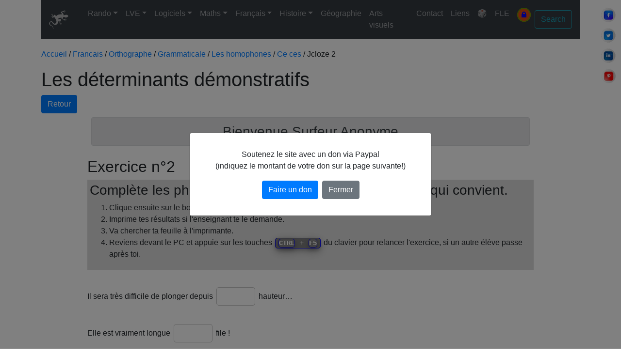

--- FILE ---
content_type: text/html; charset=UTF-8
request_url: https://scalpa.info/francais/orthographe/grammaticale/les_homophones/ce_ces/jcloze_2.php
body_size: 16247
content:


<!DOCTYPE html>
<html lang="fr">
<head>
  <!-- Required meta tags -->
  <meta charset="utf-8">
	<meta name="Content-Type" content="UTF-8">
	<meta name="Content-Language" content="fr">
	<meta name="description" content="Les déterminants démonstratifs ce, ces">
	<meta name="keywords" content="français, orthographe, exercice, école, grammaticale, homophone, a, on, dans, leur, et, ou, quand, quel, se,ce, ces, son ">
	<meta name="author" content="Pascal Chalopin">
	<meta name="Geography" content="Normandie">
	<meta name="Copyright" content="sc@lpa">
	<meta name="viewport" content="width=device-width, initial-scale=1, shrink-to-fit=no">
	<!-- Bootstrap core 4.6.2 CSS -->
	<link rel="stylesheet" href="https://cdn.jsdelivr.net/npm/bootstrap@4.6.2/dist/css/bootstrap.min.css" integrity="sha384-xOolHFLEh07PJGoPkLv1IbcEPTNtaed2xpHsD9ESMhqIYd0nLMwNLD69Npy4HI+N" crossorigin="anonymous">
	<!-- NavBar core CSS (required)-->
	<link rel="stylesheet" href="/menu/bootstrap-4-navbar.css" >
	<link rel="preconnect" href="https://fonts.googleapis.com">
	<link rel="preconnect" href="https://fonts.gstatic.com" crossorigin>
	
	<!-- bootstrap icones -->
	<link rel="stylesheet" href="https://cdn.jsdelivr.net/npm/bootstrap-icons@1.9.1/font/bootstrap-icons.css">
	
	<!-- Mon CSS -->
	<link rel="stylesheet" type="text/css" media="all" href="/themes/mon_style.css">
	<!--Ajout d'une à trois feuille(s) de style et/ou d'un à trois script(s) en fonction de l'exo -->
		<link rel="stylesheet" type="text/css" href="/hotpotatoes/hot.css"/>
	<script type="text/javascript" src="/hotpotatoes/jcloze.js"></script>
	<script type="text/javascript" src="hot/jcloze_2.js"></script>
	<!--charger tous les fichiers images dans le répertoire racine de votre domaine-->
	<link rel="apple-touch-icon" sizes="57x57" href="/apple-icon-57x57.png">
	<link rel="apple-touch-icon" sizes="60x60" href="/apple-icon-60x60.png">
	<link rel="apple-touch-icon" sizes="72x72" href="/apple-icon-72x72.png">
	<link rel="apple-touch-icon" sizes="76x76" href="/apple-icon-76x76.png">
	<link rel="apple-touch-icon" sizes="114x114" href="/apple-icon-114x114.png">
	<link rel="apple-touch-icon" sizes="120x120" href="/apple-icon-120x120.png">
	<link rel="apple-touch-icon" sizes="144x144" href="/apple-icon-144x144.png">
	<link rel="apple-touch-icon" sizes="152x152" href="/apple-icon-152x152.png">
	<link rel="apple-touch-icon" sizes="180x180" href="/apple-icon-180x180.png">
	<link rel="icon" type="image/png" sizes="144x144"  href="/android-icon-144x144.png">
	<link rel="icon" type="image/png" sizes="192x192"  href="/android-icon-192x192.png">
	<link rel="icon" type="image/png" sizes="32x32" href="/favicon-32x32.png">
	<link rel="icon" type="image/png" sizes="96x96" href="/favicon-96x96.png">
	<link rel="icon" type="image/png" sizes="16x16" href="/favicon-16x16.png">
	<link rel="manifest" href="/manifest.json">
	<meta name="msapplication-TileColor" content="#ffffff">
	<meta name="msapplication-TileImage" content="/ms-icon-144x144.png">
	<!--<meta name="theme-color" content="#ffffff">-->

	<!--Inclusion d'un script pour l'audio fall back (/audiojs)-->
	

    <div class="social-buttons">
        <a href="https://www.facebook.com/sharer.php?u=http%3A%2F%2Fscalpa.info%2Ffrancais%2Forthographe%2Fgrammaticale%2Fles_homophones%2Fce_ces%2Fjcloze_2.php" target="_blank">
            <img src="/images/reseaux/facebook.webp" alt="Facebook">
        </a>
        <a href="https://twitter.com/intent/tweet?url=http%3A%2F%2Fscalpa.info%2Ffrancais%2Forthographe%2Fgrammaticale%2Fles_homophones%2Fce_ces%2Fjcloze_2.php&text=Les+d%C3%A9terminants+d%C3%A9monstratifs" target="_blank">
            <img src="/images/reseaux//twitter.webp" alt="Twitter">
        </a>
        <a href="https://www.linkedin.com/shareArticle?url=http%3A%2F%2Fscalpa.info%2Ffrancais%2Forthographe%2Fgrammaticale%2Fles_homophones%2Fce_ces%2Fjcloze_2.php&title=Les+d%C3%A9terminants+d%C3%A9monstratifs" target="_blank">
            <img src="/images/reseaux//linkedin.webp" alt="LinkedIn">
        </a>
        <a href="https://pinterest.com/pin/create/button/?url=http%3A%2F%2Fscalpa.info%2Ffrancais%2Forthographe%2Fgrammaticale%2Fles_homophones%2Fce_ces%2Fjcloze_2.php&media=&description=Les+d%C3%A9terminants+d%C3%A9monstratifs" target="_blank">
            <img src="/images/reseaux//pinterest.webp" alt="Pinterest">
        </a>
    </div>
    
	<title>Les déterminants démonstratifs</title>
	<!--Inclusion d'un script pour mesure audience-->
	<!-- Global site tag (gtag.js) - Google Analytics -->
<script async src="https://www.googletagmanager.com/gtag/js?id=G-5KB7FPG3RY"></script>
<script>
  window.dataLayer = window.dataLayer || [];
  function gtag(){dataLayer.push(arguments);}
  gtag('js', new Date());
  gtag('config', 'G-5KB7FPG3RY');
</script>	<!--Inclusion du script Adsense-->
	<script async custom-element="amp-ad" src="https://cdn.ampproject.org/v0/amp-ad-0.1.js"></script>
	</head>

  

<body onload="StartUp()" id="up" data-spy="scroll" data-target=".navbar" data-offset="60">

<!-- Navbar -->
<div class="container">
	<nav class="navbar navbar-expand-lg navbar-dark bg-dark sticky-top">
		<a class="navbar-brand" href="/index.php"><img src="/images/lezard.svg" width="40" height="40" class="d-inline-block align-middle mr-3" alt="sc@lpa"></a>		
		<button class="navbar-toggler" type="button" data-toggle="collapse" data-target="#navbarNavDropdown" aria-controls="navbarNavDropdown" aria-expanded="false" aria-label="Toggle navigation">
			<span class="navbar-toggler-icon"></span>
		</button>
		<div class="collapse navbar-collapse" id="navbarNavDropdown">
			<ul class="navbar-nav mr-auto">
				<li class="nav-item dropdown">
					<a class="nav-link dropdown-toggle" href="#" id="navbarDropdownMenuLink5" data-toggle="dropdown" aria-haspopup="true" aria-expanded="false">Rando</a>
					<div class="dropdown-menu" aria-labelledby="navbarDropdownMenuLink5">
						<a class="dropdown-item" href="/rando/index.php" title="Accueil">🧭 Accueil</a>
						
						<a class="dropdown-item dropdown-toggle" data-bs-toggle="dropdown" href="#">Calvados</a>
						<div class="dropdown-menu">
							<a class="dropdown-item" href="/rando/14/index.php" title="Accueil">🧭 Accueil</a>
							<a class="dropdown-item" href="/rando/14/La_Dathee.php" title="Lac de la Dathée">Lac de la Dathée</a>
							<a class="dropdown-item" href="/rando/14/Saint-Germain de Tallevende.php" title="Saint-Germain de Tallevende">Saint-Germain de Tallevende</a>
							<a class="dropdown-item" href="/rando/14/Champ-du-Boult.php" title="Champ-du-Boult">Champ-du-Boult</a>
							<a class="dropdown-item" href="/rando/14/Champ-du-Boult_2.php" title="Champ-du-Boult">Champ-du-Boult 2</a>
						</div>
						
						<a class="dropdown-item dropdown-toggle" data-bs-toggle="dropdown" href="#">Charente-Maritime</a>
						<div class="dropdown-menu">
							<a class="dropdown-item" href="/rando/17/index.php" title="Accueil">🧭 Accueil</a>
							<a class="dropdown-item" href="/rando/17/Saint-Jean-d'Angély.php" title="Saint-Jean-d'Angély">Saint-Jean-d'Angély</a>
							<a class="dropdown-item" href="/rando/17/Les Lapidiales.php" title="Les Lapidiales">Les Lapidiales</a>
						</div>
						
						<a class="dropdown-item dropdown-toggle" href="#">Corse</a>
						<div class="dropdown-menu">
							<a class="dropdown-item" href="/rando/Corse/index.php" title="Accueil">🧭 Accueil</a>
							<a class="dropdown-item" href="/rando/Corse/Scolca.php" title="Scolca">Scolca</a>
							<a class="dropdown-item" href="/rando/Corse/Olmo.php" title="Olmo">Olmo</a>
							<a class="dropdown-item" href="/rando/Corse/Calvi.php" title="Calvi">Calvi</a>
							<a class="dropdown-item" href="/rando/Corse/Tollare.php" title="Tollare">Tollare</a>
							<a class="dropdown-item" href="/rando/Corse/Erbaiolo.php" title="Erbaiolo">Erbaiolo</a>
						</div>
						
						<a class="dropdown-item dropdown-toggle" href="#">Côtes d'Armor</a>
						<div class="dropdown-menu">
							<a class="dropdown-item" href="/rando/22/index.php" title="Accueil">🧭 Accueil</a>
							<a class="dropdown-item" href="/rando/22/Cavan.php" title="Cavan">Cavan</a>
							<a class="dropdown-item" href="/rando/22/Le Yaudet - Locquémeau - Pointe de Séhar.php" title="Le Yaudet - Locquémeau - Pointe de Séhar">Le Yaudet - Locquémeau - Pointe de Séhar</a>
							<a class="dropdown-item" href="/rando/22/Trébeurden - Porz mabo - Embouchure du Léguer.php" title="Trébeurden - Porz mabo - Embouchure du Léguer">Trébeurden - Porz mabo - Embouchure du Léguer</a>
							<a class="dropdown-item" href="/rando/22/Le Guiler - Trébeurden.php" title="Le Guiler - de la pointe de Bihit jusqu'à Trébeurden">Le Guiler - de la pointe de Bihit jusqu'à Trébeurden</a>
							<a class="dropdown-item" href="/rando/22/Du menhir de Saint-Uzec à l'Île-Grande.php" title="Du menhir de Saint-Uzec à l'Île-Grande">Du menhir de Saint-Uzec à l'Île-Grande</a>
							<a class="dropdown-item" href="/rando/22/Coz Porz - l'île Renote.php" title="Coz Porz - l'île Renote">Coz Porz - l'île Renote</a>
							<a class="dropdown-item" href="/rando/22/Mégalithes de kerguntuil.php" title="Mégalithes de kerguntuil">Mégalithes de kerguntuil</a>
							<a class="dropdown-item" href="/rando/22/Vallée du Traouïèro - Randreuz.php" title="Vallée du Traouïèro - Randreuz">Vallée du Traouïèro - Randreuz</a>
							<a class="dropdown-item" href="/rando/22/Trestrignel - Tregastel - port de Ploumanac'h.php" title="Trestrignel - Tregastel - port de Ploumanac'h">Trestrignel - Tregastel - port de Ploumanac'h</a>
							<a class="dropdown-item" href="/rando/22/Le Gouffre de Plougrescan - Porz Bugalé.php" title="Le Gouffre de Plougrescan - Porz Bugalé">Le Gouffre de Plougrescan - Porz Bugalé</a>
							<a class="dropdown-item" href="/rando/22/Le sillon de Talbert.php" title="Le sillon de Talbert - Le Québo - Créac'H Maout">Le sillon de Talbert</a>
							<a class="dropdown-item" href="/rando/22/Tréguier.php" title="Tréguier">Tréguier</a>
							<a class="dropdown-item" href="/rando/22/Paimpol.php" title="Paimpol - Pointe de Guilbin">Paimpol - Pointe de Guilbin</a>
							<a class="dropdown-item" href="/rando/22/Lancerf.php" title="Lancerf">Lancerf</a>
							<a class="dropdown-item" href="/rando/22/La vallée des saints.php" title="La vallée des saints à Carnoët">La vallée des saints à Carnoët</a>
							<a class="dropdown-item" href="/rando/22/Guingamp.php" title="Guingamp">Guingamp</a>
							<a class="dropdown-item" href="/rando/22/Kermoroc'h.php" title="Kermoroc'h">Kermoroc'h</a>
							<a class="dropdown-item" href="/rando/22/Quemper-Guézennec.php" title="Quemper-Guézennec">Quemper-Guézennec</a>
							<a class="dropdown-item" href="/rando/22/Lokenvel.php" title="Lokenvel">Lokenvel</a>
							<a class="dropdown-item" href="/rando/22/Port du Légué.php" title="Port du Légué">Port du Légué</a>
							<a class="dropdown-item" href="/rando/22/Toull_Goulig.php" title="Toull Goulig">Toull Goulig</a>
							<a class="dropdown-item" href="/rando/22/Pleslin-Trigavou.php" title="Pleslin-Trigavou">Pleslin-Trigavou</a>
						</div>
						
						<a class="dropdown-item dropdown-toggle" href="#">Finistère</a>
						<div class="dropdown-menu">
							<a class="dropdown-item" href="/rando/29/index.php" title="Accueil">🧭 Accueil</a>
							<a class="dropdown-item" href="/rando/29/Locquirec.php" title="Locquirec">Locquirec</a>
							<a class="dropdown-item" href="/rando/29/Locquirec-Guimaëc.php" title="Locquirec-Guimaëc">Locquirec-Guimaëc</a>
							<a class="dropdown-item" href="/rando/29/Poul Rodou - Saint-Jean-du-doigt.php" title="Poul Rodou - Saint-Jean-du-doigt">Poul Rodou - Saint-Jean-du-doigt</a>
							<a class="dropdown-item" href="/rando/29/Plougasnou - Primel Trégastel.php" title="Plougasnou - Primel Trégastel">Plougasnou - Primel Trégastel</a>
							<a class="dropdown-item" href="/rando/29/Baie de Térénez - Le Diben.php" title="Baie de Térénez - Le Diben">Baie de Térénez - Le Diben</a>
							<a class="dropdown-item" href="/rando/29/Kernéléhen.php" title="Kernéléhen">Kernéléhen</a>
							<a class="dropdown-item" href="/rando/29/Morlaix.php" title="Morlaix">Morlaix</a>
							<a class="dropdown-item" href="/rando/29/Commana.php" title="Commana">Commana</a>
							<a class="dropdown-item" href="/rando/29/Le Dourduff.php" title="Le Dourduff">Le Dourduff</a>
							<a class="dropdown-item" href="/rando/29/Saint-Pol-de-Léon.php" title="Saint-Pol-de-Léon">Saint-Pol-de-Léon</a>
							<a class="dropdown-item" href="/rando/29/Carentec.php" title="Carentec">Carentec</a>
							<a class="dropdown-item" href="/rando/29/Ile Callot.php" title="Ile Callot">Ile Callot</a>
							<a class="dropdown-item" href="/rando/29/Roscoff.php" title="Roscoff">Roscoff</a>
							<a class="dropdown-item" href="/rando/29/Sibiril - Plouescat.php" title="Sibiril - Plouescat">Sibiril - Plouescat</a>
							<a class="dropdown-item" href="/rando/29/Perroz.php" title="Perroz">Perroz</a>
							<a class="dropdown-item" href="/rando/29/Plounéour-Trez.php" title="Plounéour-Trez">Plounéour-Trez</a>
							<a class="dropdown-item" href="/rando/29/Huelgoat.php" title="Huelgoat">Huelgoat</a>
							<a class="dropdown-item" href="/rando/29/Quimper.php" title="Quimper">Quimper</a>
							<a class="dropdown-item" href="/rando/29/Roscanvel.php" title="Roscanvel">Roscanvel</a>
							<a class="dropdown-item" href="/rando/29/Bénodet.php" title="Bénodet">Bénodet</a>
							<a class="dropdown-item" href="/rando/29/Beg-Meil.php" title="Beg-Meil">Beg-Meil</a>
							<a class="dropdown-item" href="/rando/29/Pointe du Raz.php" title="Pointe du Raz">Pointe du Raz</a>
							<a class="dropdown-item" href="/rando/29/Penmarc'h.php" title="Penmarc'h">Penmarc'h</a>
							<a class="dropdown-item" href="/rando/29/Concarneau.php" title="Concarneau">Concarneau</a>
							<a class="dropdown-item" href="/rando/29/Menez-Hom.php" title="Ménez-Hom">Ménez-Hom</a>
							<a class="dropdown-item" href="/rando/29/Concarneau.php" title="Concarneau">Concarneau</a>
						</div>
						
						<a class="dropdown-item dropdown-toggle" href="#">Ille-et-Vilaine</a>
						<div class="dropdown-menu">
							<a class="dropdown-item" href="/rando/35/index.php" title="Accueil">🧭 Accueil</a>
								<a class="dropdown-item" href="/rando/35/Dinard.php" title="Dinard">Dinard</a>
								<a class="dropdown-item" href="/rando/35/Le Minihic.php" title="Le Minihic">Le Minihic</a>
								<a class="dropdown-item" href="/rando/35/Dinard - Solidor.php" title="Saint-Servan - Le Rosais - Dinard - Solidor">Dinard - Solidor</a>
								<a class="dropdown-item" href="/rando/35/Mireloup.php" title="Mireloup">Mireloup</a>
								<a class="dropdown-item" href="/rando/35/Rennes - Odorico.php" title="Rennes mosaïques Odorico">Rennes - Odorico</a>
								<a class="dropdown-item" href="/rando/35/Rennes historique.php" title="Mireloup">Rennes historique</a>
								<a class="dropdown-item" href="/rando/35/Saint-Lunaire.php" title="Saint-Lunaire">Saint-Lunaire</a>
						</div>
						
						<a class="dropdown-item dropdown-toggle" href="#">Manche</a>
						<div class="dropdown-menu">
							<a class="dropdown-item" href="/rando/50/index.php" title="Accueil">🧭 Accueil</a>
							
							<a class="dropdown-item dropdown-toggle" href="#" title="Autour de Saint-Sever">Autour d'Avranches</a>
							<div class="dropdown-menu">
							<a class="dropdown-item" href="/rando/50/Pontaubault - La Roche Torin.php" title="Pontaubault - La Roche Torin">Pontaubault - La Roche Torin</a>
							<a class="dropdown-item" href="/rando/50/Ducey.php" title="Ducey">Ducey</a>
							<a class="dropdown-item" href="/rando/50/Le Mesnil-Ozenne.php" title="Le Mesnil-Ozenne">Le Mesnil-Ozenne</a>
							</div>
							
							<a class="dropdown-item dropdown-toggle" href="#" title="Autour de Coutances">Autour de Carentan</a>
							<div class="dropdown-menu">
								<a class="dropdown-item" href="/rando/50/Le Mesnil-Angot.php" title="Le Mesnil-Angot">Le Mesnil-Angot</a>
								<a class="dropdown-item" href="/rando/50/Saint Côme-du-Mont.php" title="Saint Côme-du-Mont">Saint Côme-du-Mont</a>
							</div>
							<a class="dropdown-item dropdown-toggle" href="#" title="Autour de Coutances">Autour de Coutances</a>
							<div class="dropdown-menu">
								<a class="dropdown-item" href="/rando/50/Annoville-Lingreville-Hauteville-sur-mer.php" title="Annoville-Lingreville-Hauteville-sur-mer">Annoville-Lingreville-Hauteville-sur-mer</a>
								<a class="dropdown-item" href="/rando/50/Montsurvent.php" title="Montsurvent">Montsurvent</a>
								<a class="dropdown-item" href="/rando/50/Savigny.php" title="Savigny">Savigny</a>
								<a class="dropdown-item" href="/rando/50/Cerisy-la-Salle circuit du lavoir.php" title="Cerisy-la-Salle circuit du lavoir">Cerisy-la-Salle circuit du lavoir</a>
								<a class="dropdown-item" href="/rando/50/Montpinchon - Cerisy-la-Salle.php" title="Montpinchon - Cerisy-la-Salle">Montpinchon - Cerisy-la-Salle</a>
								<a class="dropdown-item" href="/rando/50/Roncey.php" title="Roncey">Roncey</a>
								<a class="dropdown-item" href="/rando/50/Trelly.php" title="Trelly">Trelly</a>
								<a class="dropdown-item" href="/rando/50/Du Mont César à Montmartin-sur-Mer.php" title="Du Mont César à Montmartin-sur-Mer">Du Mont César à Montmartin-sur-Mer</a>
								<a class="dropdown-item" href="/rando/50/Montmartin-sur-Mer - Le Prey.php" title="Montmartin-sur-Mer - Le Prey">Montmartin-sur-Mer - Le Prey</a>
								<a class="dropdown-item" href="/rando/50/Orval-sur-Sienne.php" title="Orval-sur-Sienne">Orval-sur-Sienne</a>
								<a class="dropdown-item" href="/rando/50/Saint-Denis-le-Vêtu.php" title="Saint-Denis-le-Vêtu">Saint-Denis-le-Vêtu</a>
								<a class="dropdown-item" href="/rando/50/Notre-Dame-de-Cenilly.php" title="Notre-Dame-de-Cenilly">Notre-Dame-de-Cenilly</a>
								<a class="dropdown-item" href="/rando/50/Courcy.php" title="Courcy">Courcy</a>
								<a class="dropdown-item" href="/rando/50/Saussey - Nicorps.php" title="Saussey - Nicorps">Saussey - Nicorps</a>
								<a class="dropdown-item" href="/rando/50/Blainville-sur-Mer.php" title="Blainville-sur-Mer">Blainville-sur-Mer</a>
								<a class="dropdown-item" href="/rando/50/Agon-Coutainville.php" title="Agon-Coutainville">Agon-Coutainville</a>
								<a class="dropdown-item" href="/rando/50/Gouville-sur-Mer.php" title="Gouville-sur-Mer">Gouville-sur-Mer</a>
								<a class="dropdown-item" href="/rando/50/Monthuchon.php" title="Monthuchon">Monthuchon</a>
								<a class="dropdown-item" href="/rando/50/Gratot.php" title="Gratot">Gratot</a>
								<a class="dropdown-item" href="/rando/50/Coutances - Les carrières.php" title="Coutances - Les carrières">Coutances - Les carrières</a>
								<a class="dropdown-item" href="/rando/50/Ancteville.php" title="Ancteville">Ancteville</a>
								<a class="dropdown-item" href="/rando/50/Saint-Michel-de-la-Pierre.php" title="Saint-Michel-de-la-Pierre">Saint-Michel-de-la-Pierre</a>
								<a class="dropdown-item" href="/rando/50/Saint-Sauveur-Lendelin.php" title="Saint-Sauveur-Lendelin">Saint-Sauveur-Lendelin</a>
								<a class="dropdown-item" href="/rando/50/La ceinture de Coutances.php" title="La ceinture de Coutances">La ceinture de Coutances</a>
								<a class="dropdown-item" href="/rando/50/Pirou.php" title="Pirou">Pirou</a>
								<a class="dropdown-item" href="/rando/50/Bricqueville-la-Blouette.php" title="Bricqueville-la-Blouette">Bricqueville-la-Blouette</a>
							</div>
							
							<a class="dropdown-item dropdown-toggle" href="#" title="Autour de Gavray">Autour de Gavray</a>
							<div class="dropdown-menu">
								<a class="dropdown-item" href="/rando/50/Le Mesnil-Amand.php" title="Le Mesnil-Amand">Le Mesnil-Amand</a>
								<a class="dropdown-item" href="/rando/50/Gavray - La Baleine - Saint-Denis Le Gast.php" title="Gavray - La Baleine - Saint-Denis Le Gast">Gavray - La Baleine - Saint-Denis Le Gast</a>
								<a class="dropdown-item" href="/rando/50/Le Mesnil-Rogues.php" title="Le Mesnil-Rogues">Le Mesnil-Rogues</a>
								<a class="dropdown-item" href="/rando/50/La Baleine.php" title="La Baleine">La Baleine</a>
								<a class="dropdown-item" href="/rando/50/Saint-Denis-le-Gast.php" title="Saint-Denis-le-Gast">Saint-Denis-le-Gast</a>
								<a class="dropdown-item" href="/rando/50/Gavray entre Sienne et Bérence.php" title="Gavray entre Sienne et Bérence">Entre Sienne et Bérence</a>
								<a class="dropdown-item" href="/rando/50/Ver.php" title="Ver">Ver</a>
								<a class="dropdown-item" href="/rando/50/Sourdeval-les-Bois.php" title="Sourdeval-les-Bois">Sourdeval-les-Bois</a>
								<a class="dropdown-item" href="/rando/50/Le Mesnil Bonant - La Baleine.php" title="Le Mesnil Bonant - La Baleine">Le Mesnil Bonant - La Baleine</a>
								<a class="dropdown-item" href="/rando/50/La Meurdraquière.php" title="La Meurdraquière">La Meurdraquière</a>
								<a class="dropdown-item" href="/rando/50/Cérences.php" title="Cérences">Cérences</a>
								<a class="dropdown-item" href="/rando/50/Cérences-Est-le-bois-Tanney.php" title="Cérences le-bois-Tanney">Le-bois-Tanney</a>
								<a class="dropdown-item" href="/rando/50/Hambye.php" title="Hambye">Hambye</a>
							</div>
							
							<a class="dropdown-item dropdown-toggle" href="#" title="Autour de Granville">Autour de Granville</a>
							<div class="dropdown-menu">
								<a class="dropdown-item" href="/rando/50/Granville.php" title="Granville">Granville</a>
								<a class="dropdown-item" href="/rando/50/Bréhal.php" title="Bréhal">Bréhal</a>
								<a class="dropdown-item" href="/rando/50/Bréville-sur-Mer.php" title="Bréville-sur-Mer">Bréville-sur-Mer</a>
								<a class="dropdown-item" href="/rando/50/Carolles.php" title="Carolles">Carolles</a>
								<a class="dropdown-item" href="/rando/50/Carolles 2.php" title="Carolles">Carolles 2</a>
								<a class="dropdown-item" href="/rando/50/Saint-Michel-des-Loups.php" title="Saint-Michel-des-Loups">Saint-Michel-des-Loups</a>
								<a class="dropdown-item" href="/rando/50/Hudimesnil.php" title="Hudimesnil">Hudimesnil</a>
								<a class="dropdown-item" href="/rando/50/Dragey-Ronthon-Saint-Jean-Le-Thomas.php" title="Dragey-Ronthon-Saint-Jean-Le-Thomas">Dragey-Ronthon</a>
							</div>
							
							<a class="dropdown-item dropdown-toggle" href="#" title="Autour de La Haye Pesnel">Autour de La Haye Pesnel</a>
							<div class="dropdown-menu">
								<a class="dropdown-item" href="/rando/50/Saint-Jean-des-Champs.php" title="Saint-Jean-des-Champs">Saint-Jean-des-Champs</a>
								<a class="dropdown-item" href="/rando/50/Beauchamps.php" title="Beauchamps">Beauchamps</a>
								<a class="dropdown-item" href="/rando/50/Abbaye de la Lucerne.php" title="Abbaye de la Lucerne">Abbaye de la Lucerne</a>
								<a class="dropdown-item" href="/rando/50/Le pont du Guibel - Le Tanu - Beauchamps.php" title="Le pont du Guibel - Le Tanu - Beauchamps">Le pont du Guibel - Le Tanu - Beauchamps</a>
								<a class="dropdown-item" href="/rando/50/La Haye-Pesnel - Hocquigny - Mesnil Drey.php" title="La Haye-Pesnel - Hocquigny - Mesnil Drey">La Haye-Pesnel - Hocquigny - Mesnil Drey</a>
								<a class="dropdown-item" href="/rando/50/Malicorne - Saint-Jean-des-Champs.php" title="Malicorne - Saint-Jean-des-Champs">Malicorne - Saint-Jean-des-Champs</a>
								<a class="dropdown-item" href="/rando/50/Beauchamps 2.php" title="Beauchamps">Beauchamps 2</a>
							</div>
							
							<a class="dropdown-item dropdown-toggle" href="#" title="Autour de Saint-Lô">Autour de Saint-Lô</a>
								<div class="dropdown-menu">
								<a class="dropdown-item" href="/rando/50/La Meauffe.php" title="La Meauffe">La Meauffe</a>
								</div>
							<a class="dropdown-item dropdown-toggle" href="#" title="Autour de Saint-Sever">Autour de Saint-Sever</a>
								<div class="dropdown-menu">
								<a class="dropdown-item" href="/rando/50/Autour-de-lermitage-de-la-foret-de-saint-sever.php" title="L'Ermitage">L'Ermitage</a>
								<a class="dropdown-item" href="/rando/50/Le-gast-via-lermitage.php" title="Le lac du Gast">Le lac du Gast</a>
								</div>
							<a class="dropdown-item dropdown-toggle" href="#" title="Autour de Granville">Autour de Villedieu</a>
							<div class="dropdown-menu">
								<a class="dropdown-item" href="/rando/50/Brécey.php" title="Brécey">Brécey</a>
								<a class="dropdown-item" href="/rando/50/Sainte-Cécile - Beslon.php" title="Sainte-Cécile - Beslon">Sainte-Cécile - Beslon</a>
								<a class="dropdown-item" href="/rando/50/La Chapelle Cécelin - Saint-Maur-des-bois.php" title="La Chapelle Cécelin - Saint-Maur-des-bois">La Chapelle Cécelin - Saint-Maur-des-bois</a>
								<a class="dropdown-item" href="/rando/50/Boisyvon.php" title="Boisyvon">Boisyvon</a>
								<a class="dropdown-item" href="/rando/50/Saint-Pierre du Tronchet.php" title="Saint-Pierre du Tronchet">Saint-Pierre du Tronchet</a>
							</div>
							<a class="dropdown-item dropdown-toggle" href="#" title="Autour de la Vire">Autour de la Vire</a>
							<div class="dropdown-menu">
								<a class="dropdown-item" href="/rando/50/Saint-Vigor-des-Monts - Gouvets.php" title="Saint-Vigor-des-Monts - Gouvets">Saint-Vigor-des-Monts - Gouvets</a>
								<a class="dropdown-item" href="/rando/50/Pont-Farcy - Tessy-sur-Vire.php" title="Pont-Farcy - Tessy-sur-Vire">Pont-Farcy - Tessy-sur-Vire</a>
								<a class="dropdown-item" href="/rando/50/La Chapelle-sur-Vire.php" title="La Chapelle-sur-Vire - les roches du Ham">La Chapelle-sur-Vire</a>
								<a class="dropdown-item" href="/rando/50/Le Mesnil-Raoult - Condé-sur-Vire.php" title="Le Mesnil-Raoult - Condé-sur-Vire">Le Mesnil-Raoult - Condé-sur-Vire</a>
							</div>
							
							<a class="dropdown-item dropdown-toggle" href="#" title="Sud Manche">Sud Manche</a>
							<div class="dropdown-menu">
								<a class="dropdown-item" href="/rando/50/Saint-Michel-de-Montjoie.php" title="Saint-Michel-de-Montjoie">Saint-Michel-de-Montjoie</a>
								<a class="dropdown-item" href="/rando/50/De Saint-Michel-de-Montjoie à Brouains.php" title="De Saint-Michel-de-Montjoie à Brouains">De Saint-Michel-de-Montjoie à Brouains</a>
								<a class="dropdown-item" href="/rando/50/Saint-Pois.php" title="Saint-Pois">Saint-Pois</a>
								<a class="dropdown-item" href="/rando/50/Le_Fresne_Poret.php" title="Le_Fresne_Poret">Le Fresne-Poret</a>
							</div>
						</div>
						
						<a class="dropdown-item dropdown-toggle" href="#">Morbihan</a>
						<div class="dropdown-menu">
							<a class="dropdown-item" href="/rando/56/index.php" title="Accueil">🧭 Accueil</a>
							<a class="dropdown-item" href="/rando/56/Vannes.php" title="Vannes">Vannes</a>
							<a class="dropdown-item" href="/rando/56/Sarzeau.php" title="Sarzeau">Sarzeau</a>
							<a class="dropdown-item" href="/rando/56/Locmariaquer.php" title="Locmariaquer">Locmariaquer</a>
							<a class="dropdown-item" href="/rando/56/Quiberon.php" title="Quiberon">Quiberon</a>
							<a class="dropdown-item" href="/rando/56/Meucon.php" title="Meucon">Meucon</a>
							<a class="dropdown-item" href="/rando/56/Tréhorenteuc.php" title="Tréhorenteuc">Tréhorenteuc</a>
						</div>
						
						<a class="dropdown-item dropdown-toggle" href="#">Paris</a>
						<div class="dropdown-menu">
							<a class="dropdown-item" href="/rando/75/index.php" title="Accueil">🧭 Accueil</a>
							<a class="dropdown-item" href="/rando/75/Paris1.php" title="Paris">Mucha au Grand-Palais</a>
							<a class="dropdown-item" href="/rando/75/Paris2.php" title="Paris">Montparnasse - Bastille</a>
						</div>

						<a class="dropdown-item dropdown-toggle" href="#">Sicile</a>
						<div class="dropdown-menu">
							<a class="dropdown-item" href="/rando/Sicile/index.php" title="Accueil">🧭 Accueil</a>
							<a class="dropdown-item" href="/rando/Sicile/Catane.php" title="Catane">Catane</a>
							<a class="dropdown-item" href="/rando/Sicile/Syracuse.php" title="Syracuse">Syracuse</a>
							<a class="dropdown-item" href="/rando/Sicile/Noto.php" title="Noto">Noto</a>
							<a class="dropdown-item" href="/rando/Sicile/Caltagirone.php" title="Caltagirone">Caltagirone</a>
							<a class="dropdown-item" href="/rando/Sicile/Calamosche.php" title="Calamosche">Calamosche</a>
							<a class="dropdown-item" href="/rando/Sicile/Ragusa.php" title="Ragusa">Ragusa</a>
							<a class="dropdown-item" href="/rando/Sicile/Villa Romana del Casale.php" title="Villa Romana del Casale">Villa Romana del Casale</a>
							<a class="dropdown-item" href="/rando/Sicile/Agrigente.php" title="Agrigente">Agrigente</a>
							<a class="dropdown-item" href="/rando/Sicile/Scala dei Turchi.php" title="Scala dei Turchi">Scala dei Turchi</a>
							<a class="dropdown-item" href="/rando/Sicile/Sciacca.php" title="Sciacca">Sciacca</a>
							<a class="dropdown-item" href="/rando/Sicile/Marsala.php" title="Marsala">Marsala</a>
							<a class="dropdown-item" href="/rando/Sicile/Erice.php" title="Erice">Erice</a>
							<a class="dropdown-item" href="/rando/Sicile/Trapani.php" title="Trapani">Trapani</a>
							<a class="dropdown-item" href="/rando/Sicile/Borgo Parrini.php" title="Borgo Parrini">Borgo Parrini</a>
							<a class="dropdown-item" href="/rando/Sicile/Palerme.php" title="Palerme">Palerme</a>
							<a class="dropdown-item" href="/rando/Sicile/Cefalù.php" title="Cefalù">Cefalù</a>
							<a class="dropdown-item" href="/rando/Sicile/Gole Alcantara.php" title="Gole Alcantara">Gole Alcantara</a>
							<a class="dropdown-item" href="/rando/Sicile/Taormine.php" title="Taormine">Taormine</a>
							<a class="dropdown-item" href="/rando/Sicile/Randazzo.php" title="Randazzo">Randazzo</a>
							<a class="dropdown-item" href="/rando/Sicile/Etna.php" title="Etna">Etna</a>
						</div>

						<a class="dropdown-item dropdown-toggle" data-bs-toggle="dropdown" href="#">Vendée</a>
						<div class="dropdown-menu">
							<a class="dropdown-item" href="/rando/85/index.php" title="Accueil">🧭 Accueil</a>
							<a class="dropdown-item" href="/rando/85/Grosbreuil.php" title="La Belle Eugénie">Grosbreuil</a>
							<a class="dropdown-item" href="/rando/85/Jard-sur-Mer.php" title="Jard-sur-Mer">Jard-sur-Mer</a>
							<a class="dropdown-item" href="/rando/85/Poiroux.php" title="Le lac de Finfarine">Poiroux</a>
						</div>
					</div>
				</li>
				<li class="nav-item dropdown">
					<a class="nav-link dropdown-toggle" href="#" id="navbarDropdownMenuLink0" role="button" data-toggle="dropdown" aria-haspopup="true" aria-expanded="false">LVE</a>
					<div class="dropdown-menu" aria-labelledby="navbarDropdownMenuLink0">
						<a class="dropdown-item" href="/lve/index.php" title="Accueil">Accueil LVE</a>
						<a class="dropdown-item" href="/lve/ce1/index.php" title="CE1 sans frontière">CE1 sans frontière</a>
						<a class="dropdown-item" href="/lve/demarche.php" title="Démarche">Démarche</a>
						<a class="dropdown-item" href="/lve/phono.php" title="Phonétique">Phonétique</a>
						<a class="dropdown-item" href="/lve/methodo.php" title="Méthodologie">Méthodologie</a>
						<a class="dropdown-item" href="/lve/ressources.php" title="ressources">Ressources</a>
					</div>
				</li>
				<li class="nav-item dropdown">
					<a class="nav-link dropdown-toggle" href="#" id="navbarDropdownMenuLink1" role="button" data-toggle="dropdown" aria-haspopup="true" aria-expanded="false">Logiciels</a>
					<div class="dropdown-menu" aria-labelledby="navbarDropdownMenuLink1">
						<a class="dropdown-item" href="/logiciels/index.php" title="Accueil">Accueil</a>
						<a class="dropdown-item dropdown-toggle" href="#">En ligne</a>
						<div class="dropdown-menu">
							<a class="dropdown-item" href="/logiciels/genclicmot.php" title="ClicMot nature">ClicMot N</a>
							<a class="dropdown-item" href="/logiciels/gencliccod2.php" title="ClicMot fonction">ClicMot F</a>
						</div>
						<a class="dropdown-item dropdown-toggle" href="#">Pour PC</a>
						<div class="dropdown-menu">
							<a class="dropdown-item" href="/logiciels/logiciels_install_clickonce.php" title="Clickonce">Guide d'installation</a>
							<a class="dropdown-item" href="/logiciels/hunting_trio.php" title="Hunting trio">Hunting trio</a>
							<a class="dropdown-item" href="/logiciels/calcul_mental.php" title="Calcul Mental Pro">Calcul Mental</a>
							<a class="dropdown-item" href="/logiciels/carre_live.php" title="Carrés magiques Live">Carrés magiques Live</a>
							<a class="dropdown-item" href="/logiciels/mes_tables.php" title="Apprentissage des tables">Mes Tables</a>
							<a class="dropdown-item" href="/logiciels/mots_meles.php" title="Générateur de mots-mêles">Mots-Mêlés</a>
							<a class="dropdown-item" href="/logiciels/serial.php" title="Retrouver le n° de série de Windows">Windows-Serial</a>
							<a class="dropdown-item" href="/logiciels/labyrinthales.php" title="Labyrinthes de calcul mental">Labyrinthales</a>
							<a class="dropdown-item" href="/logiciels/carres_magiques.php" title="Générateur de carrés magiques">Créateur de carrés magiques</a>
							<a class="dropdown-item" href="/logiciels/folders_creator.php" title="Créateur de répertoires">Folders creator</a>
							<a class="dropdown-item" href="/logiciels/ordonner.php" title="Ordonner des nombres">Ordonner des nombres</a>
							<a class="dropdown-item" href="/logiciels/numbers.php" title="Écrire des nombres en lettres ou en chiffres">Écrire des nombres en lettres ou en chiffres</a>
							<a class="dropdown-item" href="/logiciels/romain.php" title="Nombres entendus">Écrire en chiffres romains</a>
							<a class="dropdown-item" href="/logiciels/encadrer.php" title="Comparer, encadrer, insérer des nombres">Comparer, encadrer, insérer des nombres</a>
							<a class="dropdown-item" href="/logiciels/nombre_mystere.php" title="Le nombre mystère">Le nombre mystère</a>
							<a class="dropdown-item" href="/logiciels/decomposer.php" title="Décomposer ou réduire des nombres entiers ou décimaux">Décomposition des nombres</a>
						</div>
					</div>
				</li>
				<li class="nav-item dropdown">
					<a class="nav-link dropdown-toggle" href="#" id="navbarDropdownMenuLink2" data-toggle="dropdown" aria-haspopup="true" aria-expanded="false">Maths</a>
					<div class="dropdown-menu" aria-labelledby="navbarDropdownMenuLink2">
						<a class="dropdown-item" href="/maths/index.php" title="Accueil">Accueil</a>
						<a class="dropdown-item dropdown-toggle" href="#" title="Numération">Numération</a>
						<div class="dropdown-menu">
							<a class="dropdown-item" href="/maths/numeration/index.php" title="Accueil">Accueil</a>
							<a class="dropdown-item" href="/maths/numeration/les_nombres_entiers/index.php" title="Les nombres entiers">Les entiers</a>
							<a class="dropdown-item" href="/maths/numeration/les_fractions/index.php" title="Les fractions">Les fractions</a>
							<a class="dropdown-item" href="/maths/numeration/les_nombres_decimaux/index.php" title="Les nombres décimaux">Les décimaux</a>
						</div>
						<a class="dropdown-item dropdown-toggle" href="#" title="Numération">Calcul</a>
						<div class="dropdown-menu">
							<a class="dropdown-item" href="/maths/calcul/index.php" title="Accueil">Accueil</a>
							<a class="dropdown-item" href="/maths/calcul/evaluer_ordre_grandeur.php" title="Evaluer un ordre de grandeur">Ordre de grandeur</a>
							<a class="dropdown-item" href="/maths/calcul/additionner.php" title="Additionner">Additionner</a>
							<a class="dropdown-item" href="/maths/calcul/soustraire.php" title="Soustraire">Soustraire</a>
							<a class="dropdown-item" href="/maths/calcul/multiplier.php" title="Multiplier">Multiplier</a>
							<a class="dropdown-item" href="/maths/calcul/diviser.php" title="Diviser">Diviser</a>
						</div>
						<a class="dropdown-item" href="/maths/geometrie/index.php" title="Géométrie">Géométrie</a>
						<a class="dropdown-item" href="/maths/mesure/index.php" title="Mesure">Mesure</a>
						<a class="dropdown-item" href="/maths/problemes/index.php" title="Problèmes">Problèmes</a>
					</div>
				</li>
				<li class="nav-item dropdown">
					<a class="nav-link dropdown-toggle" href="#" id="navbarDropdownMenuLink3" data-toggle="dropdown" aria-haspopup="true" aria-expanded="false">Français</a>
					<div class="dropdown-menu" aria-labelledby="navbarDropdownMenuLink3">
						<a class="dropdown-item" href="/francais/index.php" title="Accueil">Accueil</a>
						<a class="dropdown-item dropdown-toggle" href="#">Conjugaison</a>
						<div class="dropdown-menu">
							<a class="dropdown-item" href="/francais/conjugaison/index.php" title="Accueil">Accueil</a>
							<a class="dropdown-item" href="/francais/conjugaison/passe_present_futur/index.php" title="Passé - Présent - Futur">Passé/Présent/Futur</a>
							<a class="dropdown-item" href="/francais/conjugaison/temps_simple_et_temps_compose/index.php" title="Temps simples ou temps composés ?">Simples/composés</a>
							<a class="dropdown-item" href="/francais/grammaire/la_nature_des_mots/le_verbe/index.php" title="Identifier les verbes conjugués">Identifier les verbes</a>
							<a class="dropdown-item" href="/francais/conjugaison/identifier_le_groupe/index.php" title="Identifier le groupe des verbes">Identifier le groupe</a>
							<a class="dropdown-item" href="/francais/conjugaison/passe_simple/index.php" title="Le passé simple">Le passé simple</a>
							<a class="dropdown-item" href="/francais/conjugaison/imparfait/index.php" title="L'imparfait">L'imparfait</a>
							<a class="dropdown-item" href="/francais/conjugaison/utiliser_les_temps_du_passe/index.php" title="Utiliser les temps du passé">Utiliser les temps du passé</a>
							<a class="dropdown-item" href="/francais/conjugaison/indicatif_present/index.php" title="L'indicatif présent">Le présent de l'indicatif</a>
							<a class="dropdown-item" href="/francais/conjugaison/futur/index.php" title="Le futur">Le futur</a>
							<a class="dropdown-item" href="/francais/conjugaison/futur_anterieur/index.php" title="Le futur antérieur">Le futur antérieur</a>
							<a class="dropdown-item" href="/francais/conjugaison/imperatif_present/index.php" title="L'impératif présent">Le présent de l'impératif</a>
							<a class="dropdown-item" href="/francais/conjugaison/conditionnel_present/index.php" title="Le conditionnel présent">Le présent du conditionnel </a>
							<a class="dropdown-item" href="/francais/conjugaison/passe_compose/index.php" title="Le passé composé">Le passé composé</a>
							<a class="dropdown-item" href="/francais/conjugaison/plus_que_parfait/index.php" title="Le plus que parfait">Le plus que parfait</a>
							<a class="dropdown-item" href="/francais/conjugaison/revisions/index.php" title="Révisions">Révisions</a>
						</div>
						<a class="dropdown-item dropdown-toggle" href="#">Grammaire</a>
						<div class="dropdown-menu">
							<a class="dropdown-item" href="/francais/grammaire/index.php" title="Accueil">Accueil</a>
							<a class="dropdown-item dropdown-toggle" href="/francais/grammaire/la_phrase/index.php">La phrase</a>
							<div class="dropdown-menu">
								<a class="dropdown-item" href="/francais/grammaire/la_phrase/types/index.php" title="Les types de phrases">Types de phrases</a>
								<a class="dropdown-item" href="/francais/grammaire/la_phrase/formes/index.php" title="Les formes de phrases">Formes de phrases</a>
								<a class="dropdown-item" href="/francais/grammaire/la_phrase/active_passive/index.php" title="Voix active et voix passive">Phrase active ou passive</a>
								<a class="dropdown-item" href="/francais/grammaire/la_phrase/ponctuation/index.php" title="La ponctuation">La ponctuation</a>
								<a class="dropdown-item" href="/francais/grammaire/la_phrase/simple_ou_complexe/index.php" title="La phrase simple et la phrase complexe">Phrase simple ou complexe&nbsp;?</a>
								<a class="dropdown-item" href="/francais/grammaire/la_phrase/les_propositions/index.php" title="Les propositions indépendantes coordonnées, juxtaposées">Les propositions indépendantes</a>
								<a class="dropdown-item" href="/francais/grammaire/la_nature_des_mots/les_constituants_du_groupe_nominal/index.php#psr" title="Les propositions relatives">Les propositions relatives</a>
							</div>
							<a class="dropdown-item dropdown-toggle" href="#">Nature</a>
							<div class="dropdown-menu">
								<a class="dropdown-item" href="/francais/grammaire/la_nature_des_mots/index.php" title="Identifier la classe des mots">Accueil</a>
								<a class="dropdown-item" href="/francais/grammaire/la_nature_des_mots/le_verbe/index.php" title="Identifier les verbes">Le verbe</a>
								<a class="dropdown-item" href="/francais/grammaire/la_nature_des_mots/le_nom/index.php" title="Identifier les noms">Le nom</a>
								<a class="dropdown-item" href="/francais/grammaire/la_nature_des_mots/les_constituants_du_groupe_nominal/index.php" title="Les constituants du GN">Les constituants du GN</a>
								<a class="dropdown-item" href="/francais/grammaire/la_nature_des_mots/les_determinants/index.php" title="Identifier les déterminants">Déterminants</a>
								<a class="dropdown-item" href="/francais/grammaire/la_nature_des_mots/les_adjectifs_qualificatifs/index.php" title="Identifier les adjectifs qualificatifs">Adj. qual.</a>
								<a class="dropdown-item" href="/francais/grammaire/la_nature_des_mots/les_pronoms/index.php" title="Identifier les pronoms">Pronoms</a>
								<a class="dropdown-item" href="/francais/grammaire/la_nature_des_mots/les_adverbes/index.php" title="Identifier les adverbes">Adverbes</a>
								<a class="dropdown-item" href="/francais/grammaire/la_nature_des_mots/les_prepositions/index.php" title="Identifier les prépositions">Prépositions</a>
								<a class="dropdown-item" href="/francais/grammaire/la_nature_des_mots/les_conjonctions/index.php" title="Identifier les conjonctions de coordination">Conjonctions</a>
							</div>
							<a class="dropdown-item dropdown-toggle" href="#">Fonction</a>
							<div class="dropdown-menu">
								<a class="dropdown-item" href="/francais/grammaire/la_fonction_des_mots/index.php" title="Identifier la fonction des mots">Accueil</a>
								<a class="dropdown-item" href="/francais/grammaire/la_fonction_des_mots/le_sujet_et_le_verbe/index.php" title="Le sujet et le verbe">Le sujet et le verbe</a>
								<a class="dropdown-item" href="/francais/grammaire/la_fonction_des_mots/les_complements_du_verbe/index.php" title="Les compléments de verbe">Les compléments de verbe</a>
								<a class="dropdown-item" href="/francais/grammaire/la_fonction_des_mots/les_complements_de_phrase/index.php" title="Les compléments de phrase">Les compléments de phrase</a>
								<a class="dropdown-item" href="/francais/grammaire/la_fonction_des_mots/attribut_du_sujet/index.php" title="l’attribut du sujet">L’attribut du sujet</a>
							</div>
						</div>
						<a class="dropdown-item dropdown-toggle" href="/francais/orthographe/index.php">Orthographe</a>
						<div class="dropdown-menu">
							<a class="dropdown-item" href="/francais/orthographe/index.php" title="Accueil">Accueil</a>
							<a class="dropdown-item dropdown-toggle" href="#">Lexicale</a>
							<div class="dropdown-menu">
								<a class="dropdown-item" href="/francais/orthographe/lexicale/le_son_[s]/index.php" title="s/ss">Le son [s]</a>
								<a class="dropdown-item" href="/francais/orthographe/lexicale/le_son_[k]/index.php" title="c/qu">Le son [k]</a>
								<a class="dropdown-item" href="/francais/orthographe/lexicale/les_sons_[g]_[ʒ]/index.php" title="j/g/gu/ge">Les sons [g] & [ʒ]</a>
								<a class="dropdown-item" href="/francais/orthographe/lexicale/les_sons_[aj]_[ɛj]_[œj]/index.php" title="ail eil euil">Les sons [aj], [ɛj] & [œj]</a>
								<a class="dropdown-item" href="/francais/orthographe/lexicale/m_devant_m_b_p/index.php" title="m devant m, b, p">M devant m, b, p</a>
								<a class="dropdown-item" href="/francais/orthographe/lexicale/mots_invariables/index.php" title="Les mots invariables">Mots invariables</a>
								<a class="dropdown-item" href="/francais/orthographe/lexicale/mots_frequents/index.php" title="Les mots fréquents">Mots fréquents</a>
								<a class="dropdown-item" href="/francais/orthographe/lexicale/les_noms_en_[e][te][tje]/index.php" title="Les noms en [e][te][tje]">Noms en [e], [te], [tje]</a>
								<a class="dropdown-item" href="/francais/orthographe/lexicale/les_sons_[e]_[ɛ]/index.php" title="Les sons [e] & [ɛ]">Les sons [e] & [ɛ]</a>
								<a class="dropdown-item" href="/francais/orthographe/lexicale/les_mots_commençant_par_ac-_af-_ap-_ef-_of-/index.php" title="Les mots commençant par ac-, af-, ap-, ef-, of-">Les mots commençant par ac-, af-, ap-, ef-, of-</a>
							</div>
							<a class="dropdown-item dropdown-toggle" href="#">Grammaticale</a>
							<div class="dropdown-menu">
								<a class="dropdown-item" href="/francais/orthographe/grammaticale/cesure/index.php" title="La césure">La césure</a>
								<a class="dropdown-item" href="/francais/orthographe/grammaticale/phonetique/index.php" title="La phonétique">La phonétique</a>
								<a class="dropdown-item" href="/francais/orthographe/grammaticale/dictee/index.php" title="La dictée">La dictée</a>
								<a class="dropdown-item dropdown-toggle" href="/francais/orthographe/grammaticale/les_homophones/index.php">Les homophones</a>
								<div class="dropdown-menu">
									<a class="dropdown-item" href="/francais/orthographe/grammaticale/les_homophones/mes_tes_ses/index.php" title="Les déterminants possessifs">MES, TES, SES</a>
									<a class="dropdown-item" href="/francais/orthographe/grammaticale/les_homophones/ce_ces/index.php" title="Les homophones ce ces">CE CES</a>
									<a class="dropdown-item" href="/francais/orthographe/grammaticale/les_homophones/ou_et/index.php" title="Les homophones ou et">OU ET</a>
									<a class="dropdown-item" href="/francais/orthographe/grammaticale/les_homophones/à_où_là/index.php" title="Les homophones à où là">À OÙ LÀ</a>
									<a class="dropdown-item" href="/francais/orthographe/grammaticale/les_homophones/a/index.php" title="Les homophones à">À</a>
									<a class="dropdown-item" href="/francais/orthographe/grammaticale/les_homophones/dans/index.php" title="Les homophones dans">DANS</a>
									<a class="dropdown-item" href="/francais/orthographe/grammaticale/les_homophones/leur/index.php" title="Les homophones leur">LEUR</a>
									<a class="dropdown-item" href="/francais/orthographe/grammaticale/les_homophones/on/index.php" title="Les homophones on">ON</a>
									<a class="dropdown-item" href="/francais/orthographe/grammaticale/les_homophones/quand/index.php" title="Les homophones quand">QUAND</a>
									<a class="dropdown-item" href="/francais/orthographe/grammaticale/les_homophones/quel/index.php" title="Les homophones quel">QUEL</a>
									<a class="dropdown-item" href="/francais/orthographe/grammaticale/les_homophones/se/index.php" title="Les homophones se">SE</a>
									<a class="dropdown-item" href="/francais/orthographe/grammaticale/les_homophones/son/index.php" title="Les homophones son">SON</a>
									<a class="dropdown-item" href="/francais/orthographe/grammaticale/les_homophones/[e]/index.php" title="Les homophones [e]">[e]</a>
									<a class="dropdown-item" href="/francais/orthographe/grammaticale/les_homophones/[u]/index.php" title="Les homophones [u]">[u]</a>
								</div>
								<a class="dropdown-item dropdown-toggle" href="#">Les accords</a>
								<div class="dropdown-menu">
									<a class="dropdown-item" href="/francais/orthographe/grammaticale/les_accords/le_feminin_des_noms/index.php" title="Le féminin des noms">Le féminin des noms</a>
									<a class="dropdown-item" href="/francais/orthographe/grammaticale/les_accords/le_feminin_des_adjectifs_qualificatifs/index.php" title="Le féminin des adjectifs qualificatifs">Le féminin des adjectifs qualificatifs</a>
									<a class="dropdown-item" href="/francais/orthographe/grammaticale/les_accords/le_pluriel_des_noms/index.php" title="Le pluriel des noms">Le pluriel des noms</a>
									<a class="dropdown-item" href="/francais/orthographe/grammaticale/les_accords/le_pluriel_des_adjectifs_qualificatifs/index.php" title="Le pluriel des adjectifs qualificatifs">Le pluriel des adjectifs qualificatifs</a>
									<a class="dropdown-item" href="/francais/orthographe/grammaticale/les_accords/les_accords_dans_le_groupe_nominal/index.php" title="Les accords dans le groupe nominal">Les accords dans le groupe nominal</a>
									<a class="dropdown-item" href="/francais/orthographe/grammaticale/les_accords/accord_sujet_verbe/index.php" title="L’accord du verbe avec le sujet">L’accord du verbe avec le sujet</a>
									<a class="dropdown-item" href="/francais/orthographe/grammaticale/les_accords/attribut/index.php" title="L’accord de l’attribut du sujet">L’accord de l’attribut du sujet</a>
									<a class="dropdown-item" href="/francais/orthographe/grammaticale/les_accords/participe_passe/index.php" title="L’accord du participe passé">L’accord du participe passé</a>
									<a class="dropdown-item" href="/francais/orthographe/grammaticale/les_accords/participe_ou_infinitif/index.php" title="Le participe passé en -é ou l’infinitif en -er">Participe passé ou infinitif en -ER&nbsp;?</a>
								</div>
							</div>
						</div>
						<a class="dropdown-item dropdown-toggle" href="/francais/vocabulaire/index.php">Vocabulaire</a>
						<div class="dropdown-menu">
							<a class="dropdown-item" href="/francais/vocabulaire/index.php" title="Accueil">Accueil</a>
							<a class="dropdown-item" href="/francais/vocabulaire/antonyme/index.php" title="Les contraires">Antonymie</a>
							<a class="dropdown-item" href="/francais/vocabulaire/dictionnaire/index.php" title="L’usage du dictionnaire">Dictionnaire</a>
							<a class="dropdown-item" href="/francais/vocabulaire/homonyme/index.php" title="Les homonymes">Homonymie</a>
							<a class="dropdown-item" href="/francais/vocabulaire/polysemie/index.php" title="Le même mot peut avoir plusieurs sens.">Polysémie</a>
							<a class="dropdown-item" href="/francais/vocabulaire/synonyme/index.php" title="Les synonymes">Synonymie</a>
							<a class="dropdown-item" href="/francais/vocabulaire/famille/index.php" title="Le regroupement de mots sous des termes génériques ou sous forme de familles.">Familles</a>
							<a class="dropdown-item" href="/francais/vocabulaire/niveaux/index.php" title="Les différents niveaux de langue.">Niveaux</a>
							<a class="dropdown-item" href="/francais/vocabulaire/champ_lexical/index.php" title="Le champ lexical.">Le champ lexical</a>
						</div>
						<div class="dropdown-divider"></div>
						<a class="dropdown-item" href="/francais/lecture/index.php">Lecture</a>
						<div class="dropdown-divider"></div>
						<a class="dropdown-item" href="/francais/litterature/index.php">Littérature</a>
					</div>
				</li>
				<li class="nav-item dropdown">
					<a class="nav-link dropdown-toggle" href="#" id="navbarDropdownMenuLink4" data-toggle="dropdown" aria-haspopup="true" aria-expanded="false">Histoire</a>
					<div class="dropdown-menu" aria-labelledby="navbarDropdownMenuLink4">
							<a class="dropdown-item" href="/histoire/index.php" title="Accueil">Accueil</a>
							<a class="dropdown-item" href="/histoire/prehistoire/index.php" title="Préhistoire">Préhistoire</a>
							<a class="dropdown-item" href="/histoire/antiquite/index.php" title="Antiquité">Antiquité</a>
							<a class="dropdown-item dropdown-toggle" href="/histoire/Le Moyen-Âge/index.php" title="Moyen-Âge">Moyen-Âge</a>
							<div class="dropdown-menu">
								<a class="dropdown-item" href="/histoire/Le Moyen-Âge/index.php" title="Accueil">Accueil</a>
								<a class="dropdown-item dropdown-toggle" href="#" title="Les débuts du Moyen-Âge">Les débuts du Moyen-Âge</a>
								<div class="dropdown-menu">
									<a class="dropdown-item" href="/histoire/Le Moyen-Âge/Les grandes migrations et les royaumes barbares.php" title="Les grandes migrations et les royaumes « barbares »">Les grandes migrations</a>
									<a class="dropdown-item" href="/histoire/Le Moyen-Âge/Clovis et les Mérovingiens.php" title="Clovis et les Mérovingiens">Clovis et les Mérovingiens</a>
									<a class="dropdown-item" href="/histoire/Le Moyen-Âge/Charlemagne et les Carolingiens.php" title="Charlemagne et les Carolingiens">Charlemagne et les Carolingiens</a>
								</div>
								<a class="dropdown-item dropdown-toggle" href="#" title="La société médiévale">La société médiévale</a>
								<div class="dropdown-menu">
									<a class="dropdown-item" href="/histoire/Le Moyen-Âge/La société au Moyen-Âge.php" title="La société au Moyen-Âge">La société au Moyen-Âge</a>
									<a class="dropdown-item" href="/histoire/Le Moyen-Âge/Les paysans au Moyen-Âge.php" title="Les paysans au Moyen-Âge">Les paysans au Moyen-Âge</a>
									<a class="dropdown-item" href="/histoire/Le Moyen-Âge/Les seigneurs et leurs châteaux.php" title="Les seigneurs et leurs châteaux">Les seigneurs et leurs châteaux</a>
									<a class="dropdown-item" href="/histoire/Le Moyen-Âge/L'influence de l'Église au Moyen-Âge.php" title="L'influence de l'Église au Moyen-Âge">L'Église au Moyen-Âge</a>
									<a class="dropdown-item" href="/histoire/Le Moyen-Âge/Les églises et les cathédrales.php" title="Les églises et les cathédrales">Les églises et les cathédrales</a>
									<a class="dropdown-item" href="/histoire/Le Moyen-Âge/Les abbayes et les monastères.php" title="Les abbayes et les monastères">Les abbayes et les monastères</a>
									<a class="dropdown-item" href="/histoire/Le Moyen-Âge/Les villes espace de liberté.php" title="Les villes espace de liberté">Les villes espace de liberté</a>
								</div>
								<a class="dropdown-item dropdown-toggle" href="#" title="La naissance d'une nouvelle religion">La naissance d'une nouvelle religion</a>
								<div class="dropdown-menu">
									<a class="dropdown-item" href="/histoire/Le Moyen-Âge/La naissance de l'Islam au 7e siècle.php" title="La naissance de l'Islam au 7e siècle">La naissance de l'Islam au 7e siècle</a>
									<a class="dropdown-item" href="/histoire/Le Moyen-Âge/L'empire arabe au 7e et 8e siècle.php" title="L'empire arabe au 7e et 8e siècle">L'empire arabe au 7e et 8e siècle</a>
									<a class="dropdown-item" href="/histoire/Le Moyen-Âge/Affrontements et échanges autour de la Méditerranée.php" title="Affrontements et échanges autour de la Méditerranée">Affrontements et échanges autour de la Méditerranée</a>
								</div>
								<a class="dropdown-item dropdown-toggle" href="#" title="La fin du Moyen-Âge">La fin du Moyen-Âge</a>
								<div class="dropdown-menu">
									<a class="dropdown-item" href="/histoire/Le Moyen-Âge/La restauration du pouvoir royal en France de 937 à 1314.php" title="La restauration du pouvoir royal en France de 937 à 1314">La restauration du pouvoir royal en France de 937 à 1314</a>
									<a class="dropdown-item" href="/histoire/Le Moyen-Âge/La guerre de Cent Ans 1337 1453.php" title="La guerre de Cent Ans 1337 1453">La guerre de Cent Ans 1337 1453</a>
									<a class="dropdown-item" href="/histoire/Le Moyen-Âge/Les progrès du Moyen-Âge.php" title="Les progrès du Moyen-Âge">Les progrès du Moyen-Âge</a>
								</div>
							</div>
							<a class="dropdown-item dropdown-toggle" href="#" title="La Renaissance">La Renaissance</a>
							<div class="dropdown-menu">
								<a class="dropdown-item" href="/histoire/La Renaissance/index.php" title="Accueil">Accueil</a>
								<a class="dropdown-item dropdown-toggle" href="#" title="Les temps modernes">Les temps modernes</a>
								<div class="dropdown-menu">
									<a class="dropdown-item" href="/histoire/La Renaissance/Les grandes explorations.php" title="Les grandes explorations">Les grandes explorations</a>
									<a class="dropdown-item" href="/histoire/La Renaissance/L'Europe domine le monde.php" title="L'Europe domine le monde">L'Europe domine le monde</a>
									<a class="dropdown-item" href="/histoire/La Renaissance/La Renaissance.php" title="La Renaissance">La Renaissance</a>
									<a class="dropdown-item" href="/histoire/La Renaissance/Les réformes.php" title="Les réformes">Les réformes</a>
								</div>
								<a class="dropdown-item dropdown-toggle" href="#" title="La France de la monarchie absolue">La monarchie absolue</a>
								<div class="dropdown-menu">
									<a class="dropdown-item" href="/histoire/La Renaissance/La monarchie absolue.php" title="La monarchie absolue 17e 18e siècle ">La monarchie absolue 17e 18e siècle </a>
									<a class="dropdown-item" href="/histoire/La Renaissance/Les progrès techniques.php" title="Les progrès techniques au 18e siècle">Les progrès techniques</a>
									<a class="dropdown-item" href="/histoire/La Renaissance/La société française.php" title="La société française sous la monarchie absolue">La société française</a>
									<a class="dropdown-item" href="/histoire/La Renaissance/Les Lumières.php" title="Le mouvement des Lumières 18e siècle">Le mouvement des Lumières</a>
								</div>
								<a class="dropdown-item dropdown-toggle" href="#" title="La naissance d'une nouvelle religion">La révolution puis l'Empire</a>
								<div class="dropdown-menu">
									<a class="dropdown-item" href="/histoire/La Renaissance/1789.php" title="La révolution française 1789">La révolution française 1789</a>
									<a class="dropdown-item" href="/histoire/La Renaissance/La République 1792.php" title="La République 1792">La République 1792</a>
									<a class="dropdown-item" href="/histoire/La Renaissance/La terreur 1793-1794.php" title="La terreur 1793-1794">La terreur 1793-1794</a>
									<a class="dropdown-item" href="/histoire/La Renaissance/Napoléon et l'Empire 1799-1815.php" title="Napoléon et l'Empire 1799-1815">Napoléon et l'Empire 1799-1815</a>
									<a class="dropdown-item" href="/histoire/La Renaissance/Les guerres de l'Empire 1799-1815.php" title="Les guerres de l'Empire 1799-1815">Les guerres de l'Empire 1799-1815</a>
									<a class="dropdown-item" href="/histoire/La Renaissance/L'héritage de la révolution.php" title="L'héritage de la révolution">L'héritage de la révolution</a>
								</div>
							</div>
							<a class="dropdown-item" href="/histoire/epoque-contemporaine/index.php" title="Époque contemporaine">Époque contemporaine</a>
					</div>
				</li>
				<li class="nav-item">
					<a class="nav-link" href="/geographie/index.php">Géographie</a>
				</li>
				<li class="nav-item">
					<a class="nav-link" href="/arts_visuels/index.php">Arts visuels</a>
				</li>
				<li class="nav-item">
					<a class="nav-link" href="/contact.php">Contact </a>
				</li>
				<li class="nav-item">
					<a class="nav-link" href="/liens.php">Liens</a>
				</li>
				<li class="nav-item">
					<a class="nav-link" href="/mots-croises_mots-fleches.php" title="Grilles de mots-mêles | mots-croisés">🎲</a>
				</li>
				<li class="nav-item">
					<a class="nav-link" href="/FLE/index.php">FLE</a>
				</li>
				<li class="nav-item"><a class="nav-link" href="/login.php" title="Se connecter"><span class="moncercleoff p-1">🔒</span></a></li>				
			</ul><!--navbar-nav mr-auto-->
			<a class="btn btn-outline-info my-2 my-sm-0" href="/search.php" >Search</a>
		</div><!-- #navbarNavDropdown -->
	</nav>
</div><!-- container --><div class="container" style="margin-top:20px;">
<p><a href="HTTP://scalpa.info/">Accueil</a> / <a href="HTTP://scalpa.info/francais">Francais</a> / <a href="HTTP://scalpa.info/francais/orthographe/">Orthographe</a> / <a href="HTTP://scalpa.info/francais/orthographe/grammaticale/">Grammaticale</a> / <a href="HTTP://scalpa.info/francais/orthographe/grammaticale/les_homophones/">Les homophones</a> / <a href="HTTP://scalpa.info/francais/orthographe/grammaticale/les_homophones/ce_ces/">Ce ces</a> / Jcloze 2 </p><div class="row">
	<div class="col-lg-12">
		<section>
			<header>
        <h1>Les déterminants démonstratifs</h1>
			</header>
			<a class="btn btn-primary btn-xs" href="index.php#exe" title="retour">Retour</a>
      <article>
      
        <div class="row">
          <div class="col-lg-1"></div>
            <div class="col-lg-10">
              <div id="Identite" class="Titles"></div>
              <h2>Exercice n°2</h2>
              <div id="InstructionsDiv" class="StdDiv">
                <div id="Instructions">
                  <h3>Compl&#x00E8;te les phrases avec le d&#x00E9;terminant d&#x00E9;monstratif qui convient.</h3>
                  <ol>
                  <li>Clique ensuite sur le bouton "Vérifier".</li>
                  <li>Imprime tes résultats si l'enseignant te le demande.</li>
                  <li>Va chercher ta feuille à l'imprimante.</li> 
                  <li>Reviens devant le PC et appuie sur les touches <kbd><kbd>CTRL</kbd> + <kbd>F5</kbd></kbd> du clavier pour relancer l'exercice, si un autre élève passe après toi.</li>
                  </ol>
                </div>
              </div>
             
              <div id="MainDiv" class="StdDiv">
                <div id="ClozeDiv">
                  <form id="Cloze" method="post" action="" onsubmit="return false;">
                  <div class="ClozeBody">
                    <!-- à modifier -->
                    Il sera tr&#x00E8;s difficile de plonger depuis <span class="GapSpan" id="GapSpan0"><input type="text" id="Gap0" onfocus="TrackFocus(0)" onblur="LeaveGap()" class="GapBox" size="5" style="width: 5em;"></input></span> hauteur&#x2026;<br /><br />Elle est vraiment longue <span class="GapSpan" id="GapSpan1"><input type="text" id="Gap1" onfocus="TrackFocus(1)" onblur="LeaveGap()" class="GapBox" size="5" style="width: 5em;"></input></span> file !<br /><br />Peux-tu venir <span class="GapSpan" id="GapSpan2"><input type="text" id="Gap2" onfocus="TrackFocus(2)" onblur="LeaveGap()" class="GapBox" size="5" style="width: 5em;"></input></span> soir ?<br /><br />Je pense que <span class="GapSpan" id="GapSpan3"><input type="text" id="Gap3" onfocus="TrackFocus(3)" onblur="LeaveGap()" class="GapBox" size="5" style="width: 5em;"></input></span> plante a besoin d'&#x00EA;tre arros&#x00E9;e tous les jours.<br /><br />Pose <span class="GapSpan" id="GapSpan4"><input type="text" id="Gap4" onfocus="TrackFocus(4)" onblur="LeaveGap()" class="GapBox" size="5" style="width: 5em;"></input></span> assiette sur la table s'il te pla&#x00EE;t. <br /><br /><span class="GapSpan" id="GapSpan5"><input type="text" id="Gap5" onfocus="TrackFocus(5)" onblur="LeaveGap()" class="GapBox" size="5" style="width: 5em;"></input></span> arbre a &#x00E9;t&#x00E9; d&#x00E9;racin&#x00E9; par la temp&#x00EA;te. <br /><br /><span class="GapSpan" id="GapSpan6"><input type="text" id="Gap6" onfocus="TrackFocus(6)" onblur="LeaveGap()" class="GapBox" size="5" style="width: 5em;"></input></span> tasses sont &#x00E9;br&#x00E9;ch&#x00E9;es.<br /><br /><span class="GapSpan" id="GapSpan7"><input type="text" id="Gap7" onfocus="TrackFocus(7)" onblur="LeaveGap()" class="GapBox" size="5" style="width: 5em;"></input></span> homme est un v&#x00E9;ritable mufle. <br /><br /><span class="GapSpan" id="GapSpan8"><input type="text" id="Gap8" onfocus="TrackFocus(8)" onblur="LeaveGap()" class="GapBox" size="5" style="width: 5em;"></input></span> autobus s'arr&#x00EA;te &#x00E0; tous les stops.<br /><br />J'ai d&#x00E9;j&#x00E0; vu <span class="GapSpan" id="GapSpan9"><input type="text" id="Gap9" onfocus="TrackFocus(9)" onblur="LeaveGap()" class="GapBox" size="5" style="width: 5em;"></input></span> affiche quelque part.<br />
                  </div>
                  </form>
                </div>
                <button id="CheckButton2" class="FuncButton" onmouseover="FuncBtnOver(this)" onfocus="FuncBtnOver(this)" onmouseout="FuncBtnOut(this)" onblur="FuncBtnOut(this)" onmousedown="FuncBtnDown(this)" onmouseup="FuncBtnOut(this)" onclick="CheckAnswers()">&nbsp;Vérifier &nbsp;</button>
                <button class="FuncButton" onmouseover="FuncBtnOver(this)" onfocus="FuncBtnOver(this)" onmouseout="FuncBtnOut(this)" onblur="FuncBtnOut(this)" onmousedown="FuncBtnDown(this)" onmouseup="FuncBtnOut(this)" onclick="ShowHint()">&nbsp;Aide &nbsp;</button>
              </div>
              <div class="Feedback" id="FeedbackDiv">
                <div class="FeedbackText" id="FeedbackContent"></div>
                <button id="FeedbackOKButton" class="FuncButton" onfocus="FuncBtnOver(this)" onblur="FuncBtnOut(this)" onmouseover="FuncBtnOver(this)" onmouseout="FuncBtnOut(this)" onmousedown="FuncBtnDown(this)" onmouseup="FuncBtnOut(this)" onclick="HideFeedback(); return false;">&nbsp;OK&nbsp;</button>
              </div>
              <div class="text-center">
                <span class="glyphicon glyphicon-pencil" aria-hidden="true"></span>&nbsp;
                <a style="cursor: pointer; text-decoration: underline;" onclick="window.open('hot/jcloze_2.pdf');return false;">Feuille A4</a>&nbsp;|&nbsp;<a style="cursor: pointer; text-decoration: underline;" onclick="window.open('hot/jcloze_2s.pdf');return false;">Solution</a>
              </div>
            </div><!-- md-10 -->
          <div class="col-lg-1"></div>
        </div> 
			</article>
		</section>
  </div><!-- md-12 -->
</div>
    <!-- DEBUT FOOTER -->
    <footer class="container-fluid text-center">

    <!-- Bouton retour en haut -->
    <button id="retour" class="btn btn-primary rounded-circle shadow"
            style="width:50px; height:50px; position:fixed; bottom:20px; right:20px; display:none; z-index:999;">
            <span class="bi bi-arrow-up"></span>
    </button>

    <p id="copyright">&#169;&#160;1996-2026&#160;<br />Pascal</p>
    <div id="pied">
      <p>
        <a target="_blank" onmouseover="self.status=' ';return true;" onmouseout="self.status=' ';return true;" href="https://login.ionos.fr/">IONOS</a>&#160;&#160;/&#160;&#160;
				<a target="_blank" onmouseover="self.status=' ';return true;" onmouseout="self.status=' ';return true;" href="http://scalpa-production.blogspot.com/">LE BLOG</a>&#160;&#160;/&#160;&#160;
        <a target="_blank" onmouseover="self.status=' ';return true;" onmouseout="self.status=' ';return true;" href="https://mail.ionos.fr/">WEBMAIL</a>&#160;&#160;/&#160;&#160;
				<a class="" title="Conditions d'utilisation des contenus mis en ligne" href="/licence.php">© LICENCE</a>&#160;&#160;/&#160;&#160;
        <a class="" title="Faire un don via Paypal" href="https://paypal.me/pchalopin?country.x=FR&locale.x=fr_FR">PAYPAL</a>
      </p>
    </div><!--#pied -->
    <div id="legende">
      <p>
        <img src="/themes/img/lien_interne.png" alt="Lien interne" title="Lien interne" height="16" width="16" />&#160;interne&#160;&#160;/&#160;&#160;
        <img src="/themes/img/lien_sortant.png" alt="Lien sortant" title="Lien sortant" height="16" width="16" />&#160;sortant&#160;&#160;/&#160;&#160;
        <img src="/themes/img/lien_pdf.png" alt="Lien pdf" title="Lien pdf" height="16" width="16" />&#160;pdf&#160;&#160;/&#160;&#160;
        <img src="/themes/img/lien_xls.png" alt="Lien Excel" title="Lien Excel" height="16" width="16" />&#160;Excel&#160;&#160;/&#160;&#160;
        <img src="/themes/img/lien_svg.png" alt="Lien svg" title="Lien SVG" height="16" width="16" />&#160;SVG&#160;&#160;/&#160;&#160;
        <img src="/themes/img/lien_protect.png" alt="Lien non public" title="Lien non public" height="16" width="16" />&#160;privé
      </p>
      <p>
        <a href="http://www.eclipsecrossword.com/" target="_blank" style="font-weight: bold;">
        <img src="/themes/img/exo_crossword.png" alt="EclipseCrossword" title="mots-croisés" height="16" width="16" /></a>&#160;Eclipse<sup>&reg;</sup>&#160;&#160;/&#160;&#160;
        <a href="/logiciels/genclicmot.php" style="font-weight: bold;">
        <img src="/themes/img/exo_word_id.png" alt="Clicmot nature" title="Clicmot nature" height="16" width="16" /></a>&#160;Clicmot<sup>&trade;</sup>Nature&#160;&#160;/&#160;&#160;
        <a href="https://scalpa.info/logiciels/gencliccod2.php" style="font-weight: bold;">
        <img src="/themes/img/exo_cod.png" alt="Clicmot fonction" title="Clicmot fonction" height="16" width="16" /></a>&#160;Clicmot<sup>&trade;</sup>Fonction&#160;&#160;/&#160;&#160;
        <a href="http://hotpot.uvic.ca/" style="font-weight: bold;">
        <img src="/themes/img/exo_hot.png" alt="hotpotatoes" title="hotpotatoes" height="16" width="16" /></a>&#160;hot-potatoes&#160;&#160;/&#160;&#160;
        <a href="/logiciels/mots_meles.php" style="font-weight: bold;">
        <img src="/themes/img/exo_motsmeles.png" alt="mots-mêlés" title="mots-mêlés" height="16" width="16" /></a>&#160;Mots-mêlés&#160;&#160;/&#160;&#160;
        <img src="/themes/img/snake.png" alt="Snakes and ladders" title="Snakes and ladders" height="16" width="16" />&#160;Snakes&amp;ladders	
      </p>
      <br>
			<!--<a href="/rgpd.php" class="text-center" title="mentions légales">mentions légales</a>-->
    </div><!--#legende -->		
  </footer>

 </div> <!-- /container -->
 
<!-- Bootstrap core JavaScript -->
<!-- jQuery first, then Popper.js, then Bootstrap JS -->
<script src="https://code.jquery.com/jquery-3.6.4.min.js" integrity="sha256-oP6HI9z1XaZNBrJURtCoUT5SUnxFr8s3BzRl+cbzUq8=" crossorigin="anonymous"></script>
<script src="https://cdn.jsdelivr.net/npm/popper.js@1.16.1/dist/umd/popper.min.js" integrity="sha384-9/reFTGAW83EW2RDu2S0VKaIzap3H66lZH81PoYlFhbGU+6BZp6G7niu735Sk7lN" crossorigin="anonymous"></script>
<script src="https://cdn.jsdelivr.net/npm/bootstrap@4.6.2/dist/js/bootstrap.min.js" integrity="sha384-+sLIOodYLS7CIrQpBjl+C7nPvqq+FbNUBDunl/OZv93DB7Ln/533i8e/mZXLi/P+" crossorigin="anonymous"></script>
<!-- NavBar plugin -->
<script src="/menu/bootstrap-4-navbar.js"></script>
<!-- Tooltip plugin -->
<script>
$(document).ready(function(){
  $('[data-toggle="popover"]').popover();   
});
</script>
<script>
$(document).ready(function(){
  $('[data-toggle="tooltip"]').tooltip();   
});
</script>
<script>
$(function(){
  var $btn = $('#retour');
  $(window).scroll(function(){
    if ($(this).scrollTop() > 200) {
      $btn.fadeIn();
    } else {
      $btn.fadeOut();
    }
  });
  $btn.on('click', function(){
    $('html, body').animate({scrollTop: 0}, 600);
  });
});
</script>

	<!--Ajout d'une feuille de style et/ou d'un script en fonction de l'exo -->
	<!-- Popup de donation avec Bootstrap &amount=5 -->
<div class="modal fade" id="donationPopup" tabindex="-1" aria-hidden="true">
    <div class="modal-dialog modal-dialog-centered">
        <div class="modal-content p-3">
            <div class="modal-body text-center">
                <p class="fs-5">Soutenez le site avec un don via Paypal<br /> (indiquez le montant de votre don sur la page suivante!)</p>
                <a href="https://www.paypal.com/donate/?business=BJQ6FQXXZ6VZJ&no_recurring=0&item_name=Merci+de+soutenir+ce+site.&currency_code=EUR" target="_blank">
                    <button class="btn btn-primary">Faire un don</button>
                </a>
                <button type="button" class="btn btn-secondary ms-2" id="closePopup">Fermer</button>
            </div>
        </div>
    </div>
</div>


<script>
    document.addEventListener("DOMContentLoaded", function () {
        // Durée avant de réafficher le pop-up (1 jour = 86400000 millisecondes)
        const popupInterval = 86400000; 

        // Récupérer la dernière fois que le pop-up a été affiché
        const lastPopupTime = localStorage.getItem("lastPopupTime");

        // Vérifier si le pop-up doit être affiché
        const now = new Date().getTime();
        if (!lastPopupTime || now - lastPopupTime > popupInterval) {
            var myModal = new bootstrap.Modal(document.getElementById("donationPopup"));
            myModal.show();

            // Enregistrer l'heure actuelle comme dernière fois que le pop-up a été affiché
            localStorage.setItem("lastPopupTime", now);

            // Fermer le pop-up au clic sur "Fermer"
            document.getElementById("closePopup").addEventListener("click", function () {
                myModal.hide();
            });
        }
    });
</script>

	<amp-ad width="100vw" height="320"
     type="adsense"
     data-ad-client="ca-pub-0292568025793408"
     data-ad-slot="9199029323"
     data-auto-format="rspv"
     data-full-width="">
  <div overflow=""></div>
</amp-ad></body>
</html>

--- FILE ---
content_type: text/css
request_url: https://scalpa.info/hotpotatoes/hot.css
body_size: 9803
content:
/* This is the CSS stylesheet used in the exercise. */
/* Elements in square brackets are replaced by data based on configuration settings when the exercise is built. */
/* BeginCorePageCSS */
/* Made with executable version 6.2 Release 5 Build 1  */



/* Hack to hide a nested Quicktime player from IE, which can't handle it. */
* html object.MediaPlayerNotForIE {
	display: none;
}

div.Titles{
	padding: 0.5em;;
	text-align: center;
}

button{
	display: inline;
	border-radius: 5px;
	padding: 4px 17px;
	margin:2px;
}

.ExerciseTitle{
	font-size: 120%;
	color: #000000;
}

.ExerciseSubtitle{
	font-size: 100%;
	color: #000000;
}

/* hot 6
div.StdDiv{
	text-align: center;
	font-size: 100%;
	padding: 0.5em;
	margin-bottom: 2em;
	border-radius: 5px;  
}
*/
/* EndCorePageCSS */

.Guess{
	font-weight: bold;
}

.CorrectAnswer{
	font-weight: bold;
}

div#Timer{
	padding: 0.25em;
	margin-left: auto;
	margin-right: auto;
	text-align: center;
	color: #808000;
}

span#TimerText{
	padding: 0.25em;
	border-width: 1px;
	border-style: solid;
	font-weight: bold;
	display: none;
	color: #808000;
}

span.Instructions{

}

div.ExerciseText{

}

.FeedbackText, .FeedbackText span.CorrectAnswer, .FeedbackText span.Guess, .FeedbackText span.Answer{
	
}

.LeftItem{
	font-size: 100%;
	color: #000000;
	text-align: left;
}

.RightItem{
	font-weight: bold;
	font-size: 100%;
	color: #000000;
}

span.CorrectMark{

}

input, textarea{
	font-family: Verdana,Geneva,Arial,sans-serif;
	font-size: 100%;

/* Stan_rounded border of input boxes and textarea */
	border-radius: 5px;
	padding: 2px;
  margin: 3px;
	border:1px solid silver;
/* Stan_rounded border of input boxes and textarea END */
}

/* Stan_rounded focus border of input boxes and textarea */

input:focus, textarea:focus {
	outline: none; 
	border-radius: 5px;
	padding: 2px;
  margin-right: 3px;
	border:1px solid silver;
/* Stan rounded focus border of input boxes and textarea end 8 December 2012 */	


/* Stan inset dropshade of input boxes and textarea */
	box-shadow: -1px -1px 2px #888;
/* Stan inset dropshade of input boxes and textarea end 8 December 2012 */
	}



select{
	font-size: 100%;
}


div.Feedback {
	background-color: #ffffff;
	left: 33%;
	width: 34%;
	top: 3%;
	z-index: 101;
	border-style: solid;
	border-width: 1px;
	border-color: #808080;
	padding: 5px;
	text-align: center;
	color: #000000;
	position: absolute;
	display: none;
	font-size: 100%;
/* Stan_rounded border of feedback box */
	border-radius: 5px;
	padding: 5px;
/* Stan_rounded border of fixed box END */
	
}

#FeedBackDiv {

}

div.ExerciseDiv{
	color: #000000;
}

/* JMatch flashcard styles */
div.CardStyle {
	position: absolute;
	font-family: Arial,Geneva,sans-serif;
	font-size: 100%;
	padding: 5px;
	border-style: solid;
	border-width: 1px;
	color: #000000;
	background-color: #808080;
	left: 5px;
	top: 5px;
	overflow: visible;
	border-radius: 5px;
}

table.FlashcardTable{
	background-color: transparent;
	color: #000000;
	border-color: #000000;
	margin-left: 5%;
	margin-right: 5%;
	margin-top: 2em;
	margin-bottom: 2em;
	width: 90%;
	position: relative;
	text-align: center;
	padding: 0px;
}

table.FlashcardTable tr{
	border-style: none;
	margin: 0px;
	padding: 0px;
	background-color: #edebd6;
}

table.FlashcardTable td.Showing{
	font-size: 140%;
	text-align: center;
	width: 50%;
	display: table-cell;
	padding: 2em;
	margin: 0px;
	border-style: solid;
	border-width: 1px;
	color: #000000;
	background-color: #edebd6;
}

table.FlashcardTable td.Hidden{
	display: none;
}

/* JMix styles */
div#SegmentDiv{
	margin-top: 2em;
	margin-bottom: 2em;
	text-align: center;
}

a.ExSegment{
	font-size: 120%;
	font-weight: bold;
	text-decoration: none;
	color: #000000;
}

span.RemainingWordList{
	font-style: italic;
}

div.DropLine {
	position: absolute;
	text-align: center;
	border-bottom-style: solid;
	border-bottom-width: 1px;
	border-bottom-color: #808000;
	width: 80%;
}

/* JCloze styles */

.jclozedroplist{
	color: #a21313;
	background-color: rgb(0 123 255 / 25%);
	padding: 4px;
	border-radius: 5px;
}

.ClozeWordList{
	text-align: center;
	font-weight: bold;
}

div.ClozeBody{
	text-align: left;
	margin-top: 2em;
	margin-bottom: 2em;
	line-height: 2.0
}

span.GapSpan{
	font-weight: bold;
}

/* JCloze 7 styles */
div#ContainerDiv{
	margin: -1px;
	padding: 0;
	border: none;
	display: flex;
	flex-direction: row;
	flex-wrap: wrap;
	justify-content: space-between;
}
div.StdDiv, div.ExerciseContainer, div.ReadingContainer{
	background-color: var(--strExBGColor);
	/*text-align: center;*/
	font-size: 1em;
	color: var(--strTextColor);
	margin-bottom: 1px;
}
/* JCloze 7 styles */

div.ReadingContainer, div.ExerciseContainer{
	min-width: 15em;
	flex-grow: 1;
	flex-basis: 0;
	margin: 1px;
}


/* JCross styles */

table.CrosswordGrid{
	margin: auto auto 1em auto;
	border-collapse: collapse;
	padding: 0px;
	background-color: #000000;
}

table.CrosswordGrid tbody tr td{
	width: 1.5em;
	height: 1.5em;
	text-align: center;
	vertical-align: middle;
	font-size: 140%;
	padding: 1px;
	margin: 0px;
	border-style: solid;
	border-width: 1px;
	border-color: #000000;
	color: #000000;
}

table.CrosswordGrid span{
	color: #000000;
}

table.CrosswordGrid td.BlankCell{
	background-color: #000000;
	color: #000000;
}

table.CrosswordGrid td.LetterOnlyCell{
	text-align: center;
	vertical-align: middle;
	background-color: #ffffff;
	color: #000000;
	font-weight: bold;
}

table.CrosswordGrid td.NumLetterCell{
	text-align: left;
	vertical-align: top;
	background-color: #ffffff;
	color: #000000;
	padding: 1px;
	font-weight: bold;
}

.NumLetterCellText{
	cursor: pointer;
	color: #000000;
}

.GridNum{
	vertical-align: super;
	font-size: 66%;
	font-weight: bold;
	text-decoration: none;
	color: #000000;
}

.GridNum:hover, .GridNum:visited{
	color: #000000;
}

table#Clues{
	margin: auto;
	vertical-align: top;
}

table#Clues td{
	vertical-align: top;
}

table.ClueList{
  margin: auto;
}

td.ClueNum{
	text-align: right;
	font-weight: bold;
	vertical-align: top;
}

td.Clue{
	text-align: left;
}

div#ClueEntry{
	text-align: left;
	margin-bottom: 1em;
}

/* Keypad styles */

div.Keypad{
	text-align: center;
	display: none; /* initially hidden, shown if needed */
	margin-bottom: 0.5em;
}

div.Keypad button{
	font-family: Arial,Geneva,sans-serif;
	font-size: 120%;
	background-color: #ffffff;
	color: #000000;
	width: 2em;
}

/* JQuiz styles */

div.QuestionNavigation{
	text-align: center;
}

.QNum{
	margin: 0em 1em 0.5em 1em;
	font-weight: bold;
	vertical-align: middle;
}

textarea{
	font-family: Arial,Geneva,sans-serif;
}

.QuestionText{
	text-align: left;
	margin: 0px;
	font-size: 100%;
}

.Answer{
	font-size: 120%;
	letter-spacing: 0.1em;
}

.PartialAnswer{
	font-size: 120%;
	letter-spacing: 0.1em;
	color: #808000;
}

.Highlight{
	color: #000000;
	background-color: #ffff00;
	font-weight: bold;
	font-size: 120%;
}

ol.QuizQuestions{
	text-align: left;
	list-style-type: none;
}

li.QuizQuestion{
	padding: 1em;
	border-style: solid;
	border-width: 0px 0px 1px 0px;
}

ol.MCAnswers{
	text-align: left;
	list-style-type: upper-alpha;
	padding: 1em;
}

ol.MCAnswers li{
	margin-bottom: 1em;
}

ol.MSelAnswers{
	text-align: left;
	list-style-type: lower-alpha;
	padding: 1em;
}

div.ShortAnswer{
	padding: 1em;
}

.FuncButton {
	cursor: pointer;
}

.FuncButtonUp {
	cursor: pointer;
}

.FuncButtonDown {
	cursor: pointer;
}

.rtl{
	text-align: right;
	font-size: 140%;
}
.exo_bam{
	background-color: #D0D7DB;
  border-style: solid;
	border-width: 1px;
	border-color: #575859;
  border-radius: 5px;
	padding: 5px;
}

#Instructions{
	background-color: #DBDBDB;
  margin-bottom: 10px;
  padding: 5px;
}
#resume_a4{
	background-color: #696969;
	font-size: 140%;
	margin-bottom: 1em;
	margin-top: 1em;
	padding-top: 1em;
	padding-bottom: 1em;
	border: dotted;
	width: 50%;
}
span.marge{
	padding: 0.5em;
}
div.marge{
	margin-bottom: 2em;
	border-style: solid;
	border-width: 1px;
	border-color: #660066;
}
div.cod {line-height:2em;}
.su {border-bottom: solid thick yellow;}
.ve {border-bottom: solid thick red;}
.cd {border-bottom: solid thick black;}
.ci {border-bottom: solid thick #a4672a;}
.cc {border-bottom: solid thick aqua;}
.at {border-bottom: solid thick green;}

/* *********** ajout par AS pour JMatch_Box ********* */


div.CardStyleFC {
	position: absolute;
	font-family: Arial,Geneva,sans-serif;
	font-size: 130%;
	font-weight: bold;
	padding: 5px;
	border: 1px solid #ccc;
	background-color: #e09e70;
	left: -100px;
	top: -500px;
	overflow: visible;
	text-align : center;

}

div.CardStyleRC {
	position: absolute;
	font-family: Arial,Geneva,sans-serif;
	font-size: 100%;
	padding: 5px;
	border: 1px solid #ccc;
	background-color: #a8aba6;  /* Visited Link colour for the background of the categories containers*/
	left: -100px;
	top: -500px;
	overflow: visible;
	text-align : center;
}

div.CardStyleDC {
	position: absolute;
	font-family: Arial,Geneva,sans-serif;
	font-size: 100%;
	padding: 5px;
	border: 1px solid #ccc;
	background-color: #edebd6;
	left: -100px;
	top: -500px;
	overflow: visible;
	text-align : center;
}

#CheckButtonDiv {
	margin-top:0.5em;
	text-align:center;
	padding-bottom: 20px;
}

#CardExo{
/*position: relative;*/
width: 100%;
height:450px;
}

/* ************ fin de l'ajout ************* */ 

--- FILE ---
content_type: text/javascript
request_url: https://scalpa.info/hotpotatoes/jcloze.js
body_size: 22646
content:
//<![CDATA[
<!--
function Client(){
//if not a DOM browser, hopeless
	this.min = false; if (document.getElementById){this.min = true;};
	this.ua = navigator.userAgent;
	this.name = navigator.appName;
	this.ver = navigator.appVersion;
//Get data about the browser
	this.mac = (this.ver.indexOf('Mac') != -1);
	this.win = (this.ver.indexOf('Windows') != -1);
//Look for Gecko
	this.gecko = (this.ua.indexOf('Gecko') > 1);
	if (this.gecko){
		this.geckoVer = parseInt(this.ua.substring(this.ua.indexOf('Gecko')+6, this.ua.length));
		//if (this.geckoVer < 20020000){this.min = false;}
	}
//Look for Firebird
	this.firebird = (this.ua.indexOf('Firebird') > 1);
//Look for Safari
	this.safari = (this.ua.indexOf('Safari') > 1);
	if (this.safari){
		this.gecko = false;
	}
//Look for IE
	this.ie = (this.ua.indexOf('MSIE') > 0);
	if (this.ie){
		this.ieVer = parseFloat(this.ua.substring(this.ua.indexOf('MSIE')+5, this.ua.length));
		if (this.ieVer < 5.5){this.min = false;}
	}
//Look for Opera
	this.opera = (this.ua.indexOf('Opera') > 0);
	if (this.opera){
		this.operaVer = parseFloat(this.ua.substring(this.ua.indexOf('Opera')+6, this.ua.length));
		if (this.operaVer < 7.04){this.min = false;}
	}
	if (this.min == false){
		//alert('Your browser may not be able to handle this page.');
	}
//Special case for the horrible ie5mac
	this.ie5mac = (this.ie&&this.mac&&(this.ieVer<6));
}
var C = new Client();
//for (prop in C){
//	alert(prop + ': ' + C[prop]);
//}
//CODE FOR HANDLING NAV BUTTONS AND FUNCTION BUTTONS
//[strNavBarJS]
function NavBtnOver(Btn){
	if (Btn.className != 'NavButtonDown'){Btn.className = 'NavButtonUp';}
}
function NavBtnOut(Btn){
	Btn.className = 'NavButton';
}
function NavBtnDown(Btn){
	Btn.className = 'NavButtonDown';
}
//[/strNavBarJS]
function FuncBtnOver(Btn){
	if (Btn.className != 'FuncButtonDown'){Btn.className = 'FuncButtonUp';}
}
function FuncBtnOut(Btn){
	Btn.className = 'FuncButton';
}
function FuncBtnDown(Btn){
	Btn.className = 'FuncButtonDown';
}
function FocusAButton(){
	if (document.getElementById('CheckButton1') != null){
		document.getElementById('CheckButton1').focus();
	}
	else{
		if (document.getElementById('CheckButton2') != null){
			document.getElementById('CheckButton2').focus();
		}
		else{
			document.getElementsByTagName('button')[0].focus();
		}
	}
}

//CODE FOR HANDLING DISPLAY OF POPUP FEEDBACK BOX
// CODE MODAL POPUP
function grayOut(vis, options) {
  // Pass true to gray out screen, false to ungray
  // options are optional.  This is a JSON object with the following (optional) properties
  // opacity:0-100         // Lower number = less grayout higher = more of a blackout
  // zindex: #             // HTML elements with a higher zindex appear on top of the gray out
  // bgcolor: (#xxxxxx)    // Standard RGB Hex color code
  // grayOut(true, {'zindex':'50', 'bgcolor':'#0000FF', 'opacity':'70'});
  // Because options is JSON opacity/zindex/bgcolor are all optional and can appear
  // in any order.  Pass only the properties you need to set.
  var options = options || {};
  var zindex = options.zindex || 50;
  var opacity = options.opacity || 70;
  var opaque = (opacity / 100);
  var bgcolor = options.bgcolor || '#000000';
  var dark=document.getElementById('darkenScreenObject');
  if (!dark) {
    // The dark layer doesn't exist, it's never been created.  So we'll
    // create it here and apply some basic styles.
    // If you are getting errors in IE see: http://support.microsoft.com/default.aspx/kb/927917
    var tbody = document.getElementsByTagName("body")[0];
    var tnode = document.createElement('div');           // Create the layer.
        tnode.style.position='absolute';                 // Position absolutely
        tnode.style.top='0px';                           // In the top
        tnode.style.left='0px';                          // Left corner of the page
        tnode.style.overflow='hidden';                   // Try to avoid making scroll bars
        tnode.style.display='none';                      // Start out Hidden
        tnode.id='darkenScreenObject';                   // Name it so we can find it later
    		tbody.appendChild(tnode);                        // Add it to the web page
    dark=document.getElementById('darkenScreenObject');  // Get the object.
  }
    if (vis) {
    // Calculate the page width and height
    if( document.body && ( document.body.scrollWidth || document.body.scrollHeight ) ) {
        var pageWidth = document.body.scrollWidth+'px';
        var pageHeight = document.body.scrollHeight+'px';
    } else if( document.body.offsetWidth ) {
      var pageWidth = document.body.offsetWidth+'px';
      var pageHeight = document.body.offsetHeight+'px';
    } else if( document.body.clientWidth ) {
      var pageWidth = document.body.clientWidth+'px';
      var pageHeight = document.body.clientHeight+'px';
    } else {
       var pageWidth='100%';
       var pageHeight='100%';
    }
    //set the shader to cover the entire page and make it visible.
    dark.style.opacity=opaque;
    dark.style.MozOpacity=opaque;
    dark.style.filter='alpha(opacity='+opacity+')';
    dark.style.zIndex=zindex;
    dark.style.backgroundColor=bgcolor;
    dark.style.width= pageWidth;
    dark.style.height= pageHeight;
    dark.style.display='block';
  } else {
     dark.style.display='none';
  }
}

//CODE FOR HANDLING DISPLAY OF POPUP FEEDBACK BOX
var topZ = 101;
function ShowMessage(Feedback){
	grayOut(true);
	var Output = Feedback + '<br />';
	document.getElementById('FeedbackContent').innerHTML = Output;
	var FDiv = document.getElementById('FeedbackDiv');
	topZ++;
	FDiv.style.zIndex = topZ;
	//FDiv.style.top = TopSettingWithScrollOffset(30) + 'px';
	FDiv.style.display = 'block';
	ShowElements(false, 'input');
	ShowElements(false, 'select');
	ShowElements(false, 'object');
	ShowElements(true, 'object', 'FeedbackContent');
//Focus the OK button
	setTimeout("document.getElementById('FeedbackOKButton').focus()", 50);
}
function ShowElements(Show, TagName, ContainerToReverse){
// added third argument to allow objects in the feedback box to appear
//IE bug -- hide all the form elements that will show through the popup
//FF on Mac bug : doesn't redisplay objects whose visibility is set to visible
//unless the object's display property is changed
	//get container object (by Id passed in, or use document otherwise)
	TopNode = document.getElementById(ContainerToReverse);
	var Els;
	if (TopNode != null) {
		Els = TopNode.getElementsByTagName(TagName);
	} else {
		Els = document.getElementsByTagName(TagName);
	}
	for (var i=0; i<Els.length; i++){
		if (TagName == "object") {
			//manipulate object elements in all browsers
			if (Show == true){
				Els[i].style.visibility = 'visible';
				//get Mac FireFox to manipulate display, to force screen redraw
				if (C.mac && C.gecko) {Els[i].style.display = '';}
			}
			else{
				Els[i].style.visibility = 'hidden';
				if (C.mac && C.gecko) {Els[i].style.display = 'none';}
			}
		}
		else {
			// tagName is either input or select (that is, Form Elements)
			// ie6 has a problem with Form elements, so manipulate those
			if (C.ie) {
				if (C.ieVer < 7) {
					if (Show == true){
						Els[i].style.visibility = 'visible';
					}
					else{
						Els[i].style.visibility = 'hidden';
					}
				}
			}
		}
	}
}
function HideFeedback(){
	grayOut(false);
	document.getElementById('FeedbackDiv').style.display = 'none';
	ShowElements(true, 'input');
	ShowElements(true, 'select');
	ShowElements(true, 'object');
	if (Finished == true){
		Finish();
	}
}
//GENERAL UTILITY FUNCTIONS AND VARIABLES
//PAGE DIMENSION FUNCTIONS
function PageDim(){
//Get the page width and height
	this.W = 600;
	this.H = 400;
	this.W = document.getElementsByTagName('body')[0].clientWidth;
	this.H = document.getElementsByTagName('body')[0].clientHeight;
}
var pg = null;
function GetPageXY(El) {
	var XY = {x: 0, y: 0};
	while(El){
		XY.x += El.offsetLeft;
		XY.y += El.offsetTop;
		El = El.offsetParent;
	}
	return XY;
}
function GetScrollTop(){
	if (typeof(window.pageYOffset) == 'number'){
		return window.pageYOffset;
	}
	else{
		if ((document.body)&&(document.body.scrollTop)){
			return document.body.scrollTop;
		}
		else{
			if ((document.documentElement)&&(document.documentElement.scrollTop)){
				return document.documentElement.scrollTop;
			}
			else{
				return 0;
			}
		}
	}
}
function GetViewportHeight(){
	if (typeof window.innerHeight != 'undefined'){
		return window.innerHeight;
	}
	else{
		if (((typeof document.documentElement != 'undefined')&&(typeof document.documentElement.clientHeight !=
     'undefined'))&&(document.documentElement.clientHeight != 0)){
			return document.documentElement.clientHeight;
		}
		else{
			return document.getElementsByTagName('body')[0].clientHeight;
		}
	}
}
function TopSettingWithScrollOffset(TopPercent){
	var T = Math.floor(GetViewportHeight() * (TopPercent/100));
	return GetScrollTop() + T;
}
//CODE FOR AVOIDING LOSS OF DATA WHEN BACKSPACE KEY INVOKES history.back()
//https://stackoverflow.com/questions/1495219/how-can-i-prevent-the-backspace-key-from-navigating-back?page=1&tab=votes#tab-top
var InTextBox = false;
function SuppressBackspace(e){
	if (InTextBox == true){return;}
	if (C.ie) {
		thisKey = window.event.keyCode;
	}
	else {
		thisKey = e.keyCode;
	}
	var Suppress = false;
	if (thisKey == 8) {
		Suppress = true;
	}
	if (Suppress == true){
		if (C.ie){
			window.event.returnValue = false;
			window.event.cancelBubble = true;
		}
		else{
			e.preventDefault();
		}
	}
}
if (C.ie){
	document.attachEvent('onkeydown',SuppressBackspace);
	window.attachEvent('onkeydown',SuppressBackspace);
}
else{
	if (window.addEventListener){
		window.addEventListener('keypress',SuppressBackspace,false);
	}
}
function ReduceItems(InArray, ReduceToSize){
	var ItemToDump=0;
	var j=0;
	while (InArray.length > ReduceToSize){
		ItemToDump = Math.floor(InArray.length*Math.random());
		InArray.splice(ItemToDump, 1);
	}
}
function Shuffle(InArray){
	var Num;
	var Temp = new Array();
	var Len = InArray.length;
	var j = Len;
	for (var i=0; i<Len; i++){
		Temp[i] = InArray[i];
	}
	for (i=0; i<Len; i++){
		Num = Math.floor(j  *  Math.random());
		InArray[i] = Temp[Num];
		for (var k=Num; k < (j-1); k++) {
			Temp[k] = Temp[k+1];
		}
		j--;
	}
	return InArray;
}
function WriteToInstructions(Feedback) {
	Feedback = Feedback.replace(/\n/g, '<br />')//scalpa
	document.getElementById('InstructionsDiv').innerHTML = '<p class="h5 alert alert-warning">' + Feedback + '</p>';
}
function EscapeDoubleQuotes(InString){
	return InString.replace(/"/g, '&quot;')
}
function TrimString(InString){
	var x = 0;
	if (InString.length != 0) {
		while ((InString.charAt(InString.length - 1) == '\u0020') || (InString.charAt(InString.length - 1) == '\u000A') || (InString.charAt(InString.length - 1) == '\u000D')){
						InString = InString.substring(0, InString.length - 1)
		}
		while ((InString.charAt(0) == '\u0020') || (InString.charAt(0) == '\u000A') || (InString.charAt(0) == '\u000D')){
						InString = InString.substring(1, InString.length)
		}
		while (InString.indexOf('  ') != -1) {
						x = InString.indexOf('  ')
						InString = InString.substring(0, x) + InString.substring(x+1, InString.length)
		 }
		return InString;
	}
	else {
		return '';
	}
}
function FindLongest(InArray){
	if (InArray.length < 1){return -1;}
	var Longest = 0;
	for (var i=1; i<InArray.length; i++){
		if (InArray[i].length > InArray[Longest].length){
			Longest = i;
		}
	}
	return Longest;
}
//UNICODE CHARACTER FUNCTIONS
function IsCombiningDiacritic(CharNum){
	var Result = (((CharNum >= 0x0300)&&(CharNum <= 0x370))||((CharNum >= 0x20d0)&&(CharNum <= 0x20ff)));
	Result = Result || (((CharNum >= 0x3099)&&(CharNum <= 0x309a))||((CharNum >= 0xfe20)&&(CharNum <= 0xfe23)));
	return Result;
}
function IsCJK(CharNum){
	return ((CharNum >= 0x3000)&&(CharNum < 0xd800));
}
//SETUP FUNCTIONS
//BROWSER WILL REFILL TEXT BOXES FROM CACHE IF NOT PREVENTED
function ClearTextBoxes(){
	var NList = document.getElementsByTagName('input');
	for (var i=0; i<NList.length; i++){
		if ((NList[i].id.indexOf('Guess') > -1)||(NList[i].id.indexOf('Gap') > -1)){
			NList[i].value = '';
			NList[i].setAttribute('autocomplete','off');//scalpa
		}
		if (NList[i].id.indexOf('Chk') > -1){
			NList[i].checked = '';
		}
	}
}
//EXTENSION TO ARRAY OBJECT
function Array_IndexOf(Input){
	var Result = -1;
	for (var i=0; i<this.length; i++){
		if (this[i] == Input){
			Result = i;
		}
	}
	return Result;
}
Array.prototype.indexOf = Array_IndexOf;
//IE HAS RENDERING BUG WITH BOTTOM NAVBAR
function RemoveBottomNavBarForIE(){
	if ((C.ie)&&(document.getElementById('Reading') != null)){
		if (document.getElementById('BottomNavBar') != null){
			document.getElementById('up').removeChild(document.getElementById('BottomNavBar')); //scalpa a viré TheBody pour up
		}
	}
}
//HOTPOTNET-RELATED CODE
var HPNStartTime = (new Date()).getTime();
var SubmissionTimeout = 30000;
var Detail = ''; //Global that is used to submit tracking data
function Finish(){
//If there's a form, fill it out and submit it
	if (document.store != null){
		Frm = document.store;
		Frm.starttime.value = HPNStartTime;
		Frm.endtime.value = (new Date()).getTime();
		Frm.mark.value = Score;
		Frm.detail.value = Detail;
		Frm.submit();
	}
}
//JCLOZE CORE JAVASCRIPT CODE
function ItemState(){
	this.ClueGiven = false;
	this.HintsAndChecks = 0;
	this.MatchedAnswerLength = 0;
	this.ItemScore = 0;
	this.AnsweredCorrectly = false;
	this.Guesses = new Array();
	return this;
}
var Feedback = '';
var Correct = 'Bravo! Bien joué.';
var Incorrect = 'Les réponses mises en <span class="text-success"><b>évidence</b></span> sont correctes.';
var GiveHint = 'La lettre suivante a été ajoutée.';
var CaseSensitive = true;
var YourScoreIs = 'Votre score est de :';
var Finished = false;
var Locked = false;
var Score = 0;
var CurrentWord = 0;
var Guesses = '';
var TimeOver = false;
State = new Array();

function affichage() {
// Si au moins une de ces div existe
		if ((document.getElementById('Identite'))|| (document.getElementById('identity')) || (document.getElementById('NomEleve'))){
			// Je prompte pour obtenir le nom
			grayOut(true);
			var nomsurfeur = prompt("Entrez vos nom et prénom, SVP", "???   ???");
			grayOut(false);
			// Si pas de réponse je nomme la variable
			if ((nomsurfeur == "") || (nomsurfeur == "???   ???") || (nomsurfeur === null)) {
				nomsurfeur = 'Surfeur Anonyme';
			}
			// J'inscris le nom dans chaque div
			if(document.getElementById('Identite')) {
				document.getElementById('Identite').innerHTML = '<p class=\" h3 alert alert-secondary\">Bienvenue ' + nomsurfeur + '</p>';
			}
			if(document.getElementById('identity')) {
				document.getElementById('identity').innerHTML = '<p class=\" h3 alert alert-secondary\">Bienvenue ' + nomsurfeur + '</p>';
			}
			if(document.getElementById('NomEleve')) {
				document.getElementById('NomEleve').innerHTML = '<p class=\" h3 alert alert-secondary\">Bienvenue ' + nomsurfeur + '</p>';
			}
		}
}

function StartUp(){
	ClearTextBoxes();
	//scalpa
	affichage();

	RemoveBottomNavBarForIE();
	//Show a keypad if there is one	(added bugfix for 6.0.4.12)
	if (document.getElementById('CharacterKeypad') != null){
		document.getElementById('CharacterKeypad').style.display = 'block';
	}

	var i = 0;
	State.length = 0;
	for (i=0; i<I.length; i++){
		State[i] = new ItemState();
	}

}
function ShowClue(ItemNum){
	if (Locked == true){return;}
	State[ItemNum].ClueGiven = true;
	ShowMessage(I[ItemNum][2]);
}
function SaveCurrentAnswers(){
	var Ans = '';
	for (var i=0; i<I.length; i++){
		Ans = GetGapValue(i);
		if ((Ans.length > 0)&&(Ans != State[i].Guesses[State[i].Guesses.length-1])){
			State[i].Guesses[State[i].Guesses.length] = Ans;
		}
	}
}
function CompileGuesses(){
	var F = document.getElementById('store');
	if (F != null){
		var Temp = '<?xml version="1.0"?><hpnetresult><fields>';
		var GapLabel = '';
		for (var i=0; i<State.length; i++){
			GapLabel = 'Gap ' + (i+1).toString();
			Temp += '<field><fieldname>' + GapLabel + '</fieldname>';
			Temp += '<fieldtype>student-responses</fieldtype><fieldlabel>' + GapLabel + '</fieldlabel>';
			Temp += '<fieldlabelid>JClozeStudentResponses</fieldlabelid><fielddata>';
			for (var j=0; j<State[i].Guesses.length; j++){
				if (j>0){Temp += '| ';}
				Temp += State[i].Guesses[j] + ' ';
			}
  		Temp += '</fielddata></field>';
		}
		Temp += '</fields></hpnetresult>';
		Detail = Temp;
	}
}
function CheckAnswers(){
	if (Locked == true){return;}
	SaveCurrentAnswers();
	var AllCorrect = true;
//Check each answer
	for (var i = 0; i<I.length; i++){
		if (State[i].AnsweredCorrectly == false){
//If it's right, calculate its score
			if (CheckAnswer(i, true) > -1){
				var TotalChars = GetGapValue(i).length;
				State[i].ItemScore = (TotalChars-State[i].HintsAndChecks)/TotalChars;
				if (State[i].ClueGiven == true){State[i].ItemScore /= 2;}
				if (State[i].ItemScore <0 ){State[i].ItemScore = 0;}
				State[i].AnsweredCorrectly = true;
//Drop the correct answer into the page, replacing the text box
				SetCorrectAnswer(i, GetGapValue(i));
			}
			else{
//Otherwise, increment the hints for this item, as a penalty
				State[i].HintsAndChecks++;
//then set the flag
				AllCorrect = false;
			}
		}
	}
//Calculate the total score
	var TotalScore = 0;
	for (i=0; i<State.length; i++){
		TotalScore += State[i].ItemScore;
	}
	//TotalScore = Math.floor((TotalScore * 100)/I.length); //scalpa
	TotalScore = Math.floor((TotalScore * 20)/I.length);

//Compile the output
	Output = '';
	if (AllCorrect == true){
		Output = Correct + '\n';
	}
	//Output += YourScoreIs + ' ' + TotalScore + '%.<br />'; //scalpa
	Output += YourScoreIs + ' ' + TotalScore + ' sur 20.\n';
	if (AllCorrect == false){
		//Output += Incorrect; //scalpa
		Output += '\n' + Incorrect;
	}
	ShowMessage(Output);
	setTimeout('WriteToInstructions(Output)', 50);

	Score = TotalScore;
	CompileGuesses();

	//if ((AllCorrect == true)||(Finished == true)){ //scalpa
	if ((AllCorrect == true)||(Finished == true)||(OneShot == true)){
		TimeOver = true;
		Locked = true;
		Finished = true;
		setTimeout('Finish()', SubmissionTimeout);
	}
}
function TrackFocus(BoxNumber){
	CurrentWord = BoxNumber;
	InTextBox = true;
}
function LeaveGap(){
	InTextBox = false;
}
function CheckBeginning(Guess, Answer){
	var OutString = '';
	var i = 0;
	var UpperGuess = '';
	var UpperAnswer = '';
	if (CaseSensitive == false) {
		UpperGuess = Guess.toUpperCase();
		UpperAnswer = Answer.toUpperCase();
	}
	else {
		UpperGuess = Guess;
		UpperAnswer = Answer;
	}
	while (UpperGuess.charAt(i) == UpperAnswer.charAt(i)) {
		OutString += Guess.charAt(i);
		i++;
	}
	OutString += Answer.charAt(i);
	return OutString;
}
function GetGapValue(GNum){
	var RetVal = '';
	if ((GNum<0)||(GNum>=I.length)){return RetVal;}
	if (document.getElementById('Gap' + GNum) != null){
		RetVal = document.getElementById('Gap' + GNum).value;
		RetVal = TrimString(RetVal);
	}
	else{
		RetVal = State[GNum].Guesses[State[GNum].Guesses.length-1];
	}
	return RetVal;
}
function SetGapValue(GNum, Val){
	if ((GNum<0)||(GNum>=I.length)){return;}
	if (document.getElementById('Gap' + GNum) != null){
		document.getElementById('Gap' + GNum).value = Val;
		document.getElementById('Gap' + GNum).focus();
	}
}
function SetCorrectAnswer(GNum, Val){
	if ((GNum<0)||(GNum>=I.length)){return;}
	if (document.getElementById('GapSpan' + GNum) != null){
		document.getElementById('GapSpan' + GNum).innerHTML = "&#160;"+ Val + "&#160;";//scalpa ajouter un espace
    document.getElementById('GapSpan' + GNum).className +=  " text-success";//scalpa
	}
}
function FindCurrent() {
	var x = 0;
	FoundCurrent = -1;
//Test the current word:
//If its state is not set to already correct, check the word.
	if (State[CurrentWord].AnsweredCorrectly == false){
		if (CheckAnswer(CurrentWord, false) < 0){
			return CurrentWord;
		}
	}

	x=CurrentWord + 1;
	while (x<I.length){
		if (State[x].AnsweredCorrectly == false){
			if (CheckAnswer(x, false) < 0){
				return x;
			}
		}
	x++;
	}
	x = 0;
	while (x<CurrentWord){
		if (State[x].AnsweredCorrectly == false){
			if (CheckAnswer(x, false) < 0){
				return x;
			}
		}
	x++;
	}
	return FoundCurrent;
}
function CheckAnswer(GapNum, MarkAnswer){
	var Guess = GetGapValue(GapNum);
	var UpperGuess = '';
	var UpperAnswer = '';
	if (CaseSensitive == false){
		UpperGuess = Guess.toUpperCase();
	}
	else{
		UpperGuess = Guess;
	}
	var Match = -1;
	for (var i = 0; i<I[GapNum][1].length; i++){
		if (CaseSensitive == false){
			UpperAnswer = I[GapNum][1][i][0].toUpperCase();
		}
		else{
			UpperAnswer = I[GapNum][1][i][0];
		}
		if (TrimString(UpperGuess) == UpperAnswer){
			Match = i;
			if (MarkAnswer == true){
				State[GapNum].AnsweredCorrectly = true;
			}
		}
	}
	return Match;
}
function GetHint(GapNum){
	Guess = GetGapValue(GapNum);
	if (CheckAnswer(GapNum, false) > -1){return ''}
	RightBits = new Array();
	for (var i=0; i<I[GapNum][1].length; i++){
		RightBits[i] = CheckBeginning(Guess, I[GapNum][1][i][0]);
	}
	var RightOne = FindLongest(RightBits);
	var Result = I[GapNum][1][RightOne][0].substring(0,RightBits[RightOne].length);
//Add another char if the last one is a space
	if (Result.charAt(Result.length-1) == ' '){
		Result = I[GapNum][1][RightOne][0].substring(0,RightBits[RightOne].length+1);
	}
	return Result;
}
function ShowHint(){
	//if (document.getElementById('FeedbackDiv').style.display == 'block'){return;}
	if (Locked == true){return;}
	var CurrGap = FindCurrent();
	if (CurrGap < 0){return;}
	var HintString = GetHint(CurrGap);
	if (HintString.length > 0){
		SetGapValue(CurrGap, HintString);
		State[CurrGap].HintsAndChecks += 1;
	}
	ShowMessage(GiveHint);
}
function TypeChars(Chars){
	var CurrGap = FindCurrent();
	if (CurrGap < 0){return;}
	if (document.getElementById('Gap' + CurrGap) != null){
		SetGapValue(CurrGap, document.getElementById('Gap' + CurrGap).value + Chars);
	}
}
//-->
//]]>